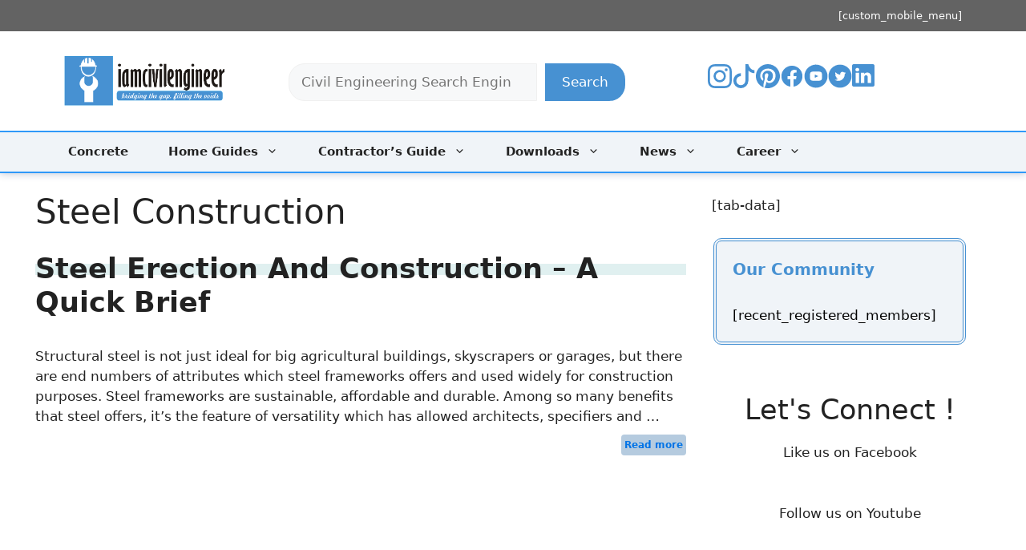

--- FILE ---
content_type: text/html; charset=UTF-8
request_url: https://www.iamcivilengineer.com/tag/steel-construction/
body_size: 35611
content:
<!DOCTYPE html><html lang="en-US"><head><meta charset="UTF-8"><title>Steel Construction &#8211; Iamcivilengineer</title><meta name='robots' content='max-image-preview:large' /><meta name="viewport" content="width=device-width, initial-scale=1"><link rel='dns-prefetch' href='//www.googletagmanager.com' /> <script id="ezoic-wp-plugin-cmp" src="https://cmp.gatekeeperconsent.com/min.js" data-cfasync="false" data-no-optimize="1" data-no-defer="1"></script> <script id="ezoic-wp-plugin-gatekeeper" src="https://the.gatekeeperconsent.com/cmp.min.js" data-cfasync="false" data-no-optimize="1" data-no-defer="1"></script> <style id='wp-img-auto-sizes-contain-inline-css'>img:is([sizes=auto i],[sizes^="auto," i]){contain-intrinsic-size:3000px 1500px}
/*# sourceURL=wp-img-auto-sizes-contain-inline-css */</style><link data-optimized="1" rel='stylesheet' id='wp-block-library-css' href='https://www.iamcivilengineer.com/wp-content/litespeed/css/99ec95611e991ba7e03dc3bb39ea4b32.css?ver=a4b32' media='all' /><style id='wp-block-categories-inline-css'>.wp-block-categories{box-sizing:border-box}.wp-block-categories.alignleft{margin-right:2em}.wp-block-categories.alignright{margin-left:2em}.wp-block-categories.wp-block-categories-dropdown.aligncenter{text-align:center}.wp-block-categories .wp-block-categories__label{display:block;width:100%}
/*# sourceURL=https://www.iamcivilengineer.com/wp-includes/blocks/categories/style.min.css */</style><style id='wp-block-heading-inline-css'>h1:where(.wp-block-heading).has-background,h2:where(.wp-block-heading).has-background,h3:where(.wp-block-heading).has-background,h4:where(.wp-block-heading).has-background,h5:where(.wp-block-heading).has-background,h6:where(.wp-block-heading).has-background{padding:1.25em 2.375em}h1.has-text-align-left[style*=writing-mode]:where([style*=vertical-lr]),h1.has-text-align-right[style*=writing-mode]:where([style*=vertical-rl]),h2.has-text-align-left[style*=writing-mode]:where([style*=vertical-lr]),h2.has-text-align-right[style*=writing-mode]:where([style*=vertical-rl]),h3.has-text-align-left[style*=writing-mode]:where([style*=vertical-lr]),h3.has-text-align-right[style*=writing-mode]:where([style*=vertical-rl]),h4.has-text-align-left[style*=writing-mode]:where([style*=vertical-lr]),h4.has-text-align-right[style*=writing-mode]:where([style*=vertical-rl]),h5.has-text-align-left[style*=writing-mode]:where([style*=vertical-lr]),h5.has-text-align-right[style*=writing-mode]:where([style*=vertical-rl]),h6.has-text-align-left[style*=writing-mode]:where([style*=vertical-lr]),h6.has-text-align-right[style*=writing-mode]:where([style*=vertical-rl]){rotate:180deg}
/*# sourceURL=https://www.iamcivilengineer.com/wp-includes/blocks/heading/style.min.css */</style><style id='wp-block-list-inline-css'>ol,ul{box-sizing:border-box}:root :where(.wp-block-list.has-background){padding:1.25em 2.375em}
/*# sourceURL=https://www.iamcivilengineer.com/wp-includes/blocks/list/style.min.css */</style><style id='wp-block-search-inline-css'>.wp-block-search__button{margin-left:10px;word-break:normal}.wp-block-search__button.has-icon{line-height:0}.wp-block-search__button svg{height:1.25em;min-height:24px;min-width:24px;width:1.25em;fill:currentColor;vertical-align:text-bottom}:where(.wp-block-search__button){border:1px solid #ccc;padding:6px 10px}.wp-block-search__inside-wrapper{display:flex;flex:auto;flex-wrap:nowrap;max-width:100%}.wp-block-search__label{width:100%}.wp-block-search.wp-block-search__button-only .wp-block-search__button{box-sizing:border-box;display:flex;flex-shrink:0;justify-content:center;margin-left:0;max-width:100%}.wp-block-search.wp-block-search__button-only .wp-block-search__inside-wrapper{min-width:0!important;transition-property:width}.wp-block-search.wp-block-search__button-only .wp-block-search__input{flex-basis:100%;transition-duration:.3s}.wp-block-search.wp-block-search__button-only.wp-block-search__searchfield-hidden,.wp-block-search.wp-block-search__button-only.wp-block-search__searchfield-hidden .wp-block-search__inside-wrapper{overflow:hidden}.wp-block-search.wp-block-search__button-only.wp-block-search__searchfield-hidden .wp-block-search__input{border-left-width:0!important;border-right-width:0!important;flex-basis:0;flex-grow:0;margin:0;min-width:0!important;padding-left:0!important;padding-right:0!important;width:0!important}:where(.wp-block-search__input){appearance:none;border:1px solid #949494;flex-grow:1;font-family:inherit;font-size:inherit;font-style:inherit;font-weight:inherit;letter-spacing:inherit;line-height:inherit;margin-left:0;margin-right:0;min-width:3rem;padding:8px;text-decoration:unset!important;text-transform:inherit}:where(.wp-block-search__button-inside .wp-block-search__inside-wrapper){background-color:#fff;border:1px solid #949494;box-sizing:border-box;padding:4px}:where(.wp-block-search__button-inside .wp-block-search__inside-wrapper) .wp-block-search__input{border:none;border-radius:0;padding:0 4px}:where(.wp-block-search__button-inside .wp-block-search__inside-wrapper) .wp-block-search__input:focus{outline:none}:where(.wp-block-search__button-inside .wp-block-search__inside-wrapper) :where(.wp-block-search__button){padding:4px 8px}.wp-block-search.aligncenter .wp-block-search__inside-wrapper{margin:auto}.wp-block[data-align=right] .wp-block-search.wp-block-search__button-only .wp-block-search__inside-wrapper{float:right}
/*# sourceURL=https://www.iamcivilengineer.com/wp-includes/blocks/search/style.min.css */</style><style id='wp-block-columns-inline-css'>.wp-block-columns{box-sizing:border-box;display:flex;flex-wrap:wrap!important}@media (min-width:782px){.wp-block-columns{flex-wrap:nowrap!important}}.wp-block-columns{align-items:normal!important}.wp-block-columns.are-vertically-aligned-top{align-items:flex-start}.wp-block-columns.are-vertically-aligned-center{align-items:center}.wp-block-columns.are-vertically-aligned-bottom{align-items:flex-end}@media (max-width:781px){.wp-block-columns:not(.is-not-stacked-on-mobile)>.wp-block-column{flex-basis:100%!important}}@media (min-width:782px){.wp-block-columns:not(.is-not-stacked-on-mobile)>.wp-block-column{flex-basis:0;flex-grow:1}.wp-block-columns:not(.is-not-stacked-on-mobile)>.wp-block-column[style*=flex-basis]{flex-grow:0}}.wp-block-columns.is-not-stacked-on-mobile{flex-wrap:nowrap!important}.wp-block-columns.is-not-stacked-on-mobile>.wp-block-column{flex-basis:0;flex-grow:1}.wp-block-columns.is-not-stacked-on-mobile>.wp-block-column[style*=flex-basis]{flex-grow:0}:where(.wp-block-columns){margin-bottom:1.75em}:where(.wp-block-columns.has-background){padding:1.25em 2.375em}.wp-block-column{flex-grow:1;min-width:0;overflow-wrap:break-word;word-break:break-word}.wp-block-column.is-vertically-aligned-top{align-self:flex-start}.wp-block-column.is-vertically-aligned-center{align-self:center}.wp-block-column.is-vertically-aligned-bottom{align-self:flex-end}.wp-block-column.is-vertically-aligned-stretch{align-self:stretch}.wp-block-column.is-vertically-aligned-bottom,.wp-block-column.is-vertically-aligned-center,.wp-block-column.is-vertically-aligned-top{width:100%}
/*# sourceURL=https://www.iamcivilengineer.com/wp-includes/blocks/columns/style.min.css */</style><style id='wp-block-group-inline-css'>.wp-block-group{box-sizing:border-box}:where(.wp-block-group.wp-block-group-is-layout-constrained){position:relative}
/*# sourceURL=https://www.iamcivilengineer.com/wp-includes/blocks/group/style.min.css */</style><style id='wp-block-paragraph-inline-css'>.is-small-text{font-size:.875em}.is-regular-text{font-size:1em}.is-large-text{font-size:2.25em}.is-larger-text{font-size:3em}.has-drop-cap:not(:focus):first-letter{float:left;font-size:8.4em;font-style:normal;font-weight:100;line-height:.68;margin:.05em .1em 0 0;text-transform:uppercase}body.rtl .has-drop-cap:not(:focus):first-letter{float:none;margin-left:.1em}p.has-drop-cap.has-background{overflow:hidden}:root :where(p.has-background){padding:1.25em 2.375em}:where(p.has-text-color:not(.has-link-color)) a{color:inherit}p.has-text-align-left[style*="writing-mode:vertical-lr"],p.has-text-align-right[style*="writing-mode:vertical-rl"]{rotate:180deg}
/*# sourceURL=https://www.iamcivilengineer.com/wp-includes/blocks/paragraph/style.min.css */</style><style id='global-styles-inline-css'>:root{--wp--preset--aspect-ratio--square: 1;--wp--preset--aspect-ratio--4-3: 4/3;--wp--preset--aspect-ratio--3-4: 3/4;--wp--preset--aspect-ratio--3-2: 3/2;--wp--preset--aspect-ratio--2-3: 2/3;--wp--preset--aspect-ratio--16-9: 16/9;--wp--preset--aspect-ratio--9-16: 9/16;--wp--preset--color--black: #000000;--wp--preset--color--cyan-bluish-gray: #abb8c3;--wp--preset--color--white: #ffffff;--wp--preset--color--pale-pink: #f78da7;--wp--preset--color--vivid-red: #cf2e2e;--wp--preset--color--luminous-vivid-orange: #ff6900;--wp--preset--color--luminous-vivid-amber: #fcb900;--wp--preset--color--light-green-cyan: #7bdcb5;--wp--preset--color--vivid-green-cyan: #00d084;--wp--preset--color--pale-cyan-blue: #8ed1fc;--wp--preset--color--vivid-cyan-blue: #0693e3;--wp--preset--color--vivid-purple: #9b51e0;--wp--preset--color--contrast: var(--contrast);--wp--preset--color--contrast-2: var(--contrast-2);--wp--preset--color--contrast-3: var(--contrast-3);--wp--preset--color--base: var(--base);--wp--preset--color--base-2: var(--base-2);--wp--preset--color--base-3: var(--base-3);--wp--preset--color--accent: var(--accent);--wp--preset--gradient--vivid-cyan-blue-to-vivid-purple: linear-gradient(135deg,rgb(6,147,227) 0%,rgb(155,81,224) 100%);--wp--preset--gradient--light-green-cyan-to-vivid-green-cyan: linear-gradient(135deg,rgb(122,220,180) 0%,rgb(0,208,130) 100%);--wp--preset--gradient--luminous-vivid-amber-to-luminous-vivid-orange: linear-gradient(135deg,rgb(252,185,0) 0%,rgb(255,105,0) 100%);--wp--preset--gradient--luminous-vivid-orange-to-vivid-red: linear-gradient(135deg,rgb(255,105,0) 0%,rgb(207,46,46) 100%);--wp--preset--gradient--very-light-gray-to-cyan-bluish-gray: linear-gradient(135deg,rgb(238,238,238) 0%,rgb(169,184,195) 100%);--wp--preset--gradient--cool-to-warm-spectrum: linear-gradient(135deg,rgb(74,234,220) 0%,rgb(151,120,209) 20%,rgb(207,42,186) 40%,rgb(238,44,130) 60%,rgb(251,105,98) 80%,rgb(254,248,76) 100%);--wp--preset--gradient--blush-light-purple: linear-gradient(135deg,rgb(255,206,236) 0%,rgb(152,150,240) 100%);--wp--preset--gradient--blush-bordeaux: linear-gradient(135deg,rgb(254,205,165) 0%,rgb(254,45,45) 50%,rgb(107,0,62) 100%);--wp--preset--gradient--luminous-dusk: linear-gradient(135deg,rgb(255,203,112) 0%,rgb(199,81,192) 50%,rgb(65,88,208) 100%);--wp--preset--gradient--pale-ocean: linear-gradient(135deg,rgb(255,245,203) 0%,rgb(182,227,212) 50%,rgb(51,167,181) 100%);--wp--preset--gradient--electric-grass: linear-gradient(135deg,rgb(202,248,128) 0%,rgb(113,206,126) 100%);--wp--preset--gradient--midnight: linear-gradient(135deg,rgb(2,3,129) 0%,rgb(40,116,252) 100%);--wp--preset--font-size--small: 13px;--wp--preset--font-size--medium: 20px;--wp--preset--font-size--large: 36px;--wp--preset--font-size--x-large: 42px;--wp--preset--spacing--20: 0.44rem;--wp--preset--spacing--30: 0.67rem;--wp--preset--spacing--40: 1rem;--wp--preset--spacing--50: 1.5rem;--wp--preset--spacing--60: 2.25rem;--wp--preset--spacing--70: 3.38rem;--wp--preset--spacing--80: 5.06rem;--wp--preset--shadow--natural: 6px 6px 9px rgba(0, 0, 0, 0.2);--wp--preset--shadow--deep: 12px 12px 50px rgba(0, 0, 0, 0.4);--wp--preset--shadow--sharp: 6px 6px 0px rgba(0, 0, 0, 0.2);--wp--preset--shadow--outlined: 6px 6px 0px -3px rgb(255, 255, 255), 6px 6px rgb(0, 0, 0);--wp--preset--shadow--crisp: 6px 6px 0px rgb(0, 0, 0);}:where(.is-layout-flex){gap: 0.5em;}:where(.is-layout-grid){gap: 0.5em;}body .is-layout-flex{display: flex;}.is-layout-flex{flex-wrap: wrap;align-items: center;}.is-layout-flex > :is(*, div){margin: 0;}body .is-layout-grid{display: grid;}.is-layout-grid > :is(*, div){margin: 0;}:where(.wp-block-columns.is-layout-flex){gap: 2em;}:where(.wp-block-columns.is-layout-grid){gap: 2em;}:where(.wp-block-post-template.is-layout-flex){gap: 1.25em;}:where(.wp-block-post-template.is-layout-grid){gap: 1.25em;}.has-black-color{color: var(--wp--preset--color--black) !important;}.has-cyan-bluish-gray-color{color: var(--wp--preset--color--cyan-bluish-gray) !important;}.has-white-color{color: var(--wp--preset--color--white) !important;}.has-pale-pink-color{color: var(--wp--preset--color--pale-pink) !important;}.has-vivid-red-color{color: var(--wp--preset--color--vivid-red) !important;}.has-luminous-vivid-orange-color{color: var(--wp--preset--color--luminous-vivid-orange) !important;}.has-luminous-vivid-amber-color{color: var(--wp--preset--color--luminous-vivid-amber) !important;}.has-light-green-cyan-color{color: var(--wp--preset--color--light-green-cyan) !important;}.has-vivid-green-cyan-color{color: var(--wp--preset--color--vivid-green-cyan) !important;}.has-pale-cyan-blue-color{color: var(--wp--preset--color--pale-cyan-blue) !important;}.has-vivid-cyan-blue-color{color: var(--wp--preset--color--vivid-cyan-blue) !important;}.has-vivid-purple-color{color: var(--wp--preset--color--vivid-purple) !important;}.has-black-background-color{background-color: var(--wp--preset--color--black) !important;}.has-cyan-bluish-gray-background-color{background-color: var(--wp--preset--color--cyan-bluish-gray) !important;}.has-white-background-color{background-color: var(--wp--preset--color--white) !important;}.has-pale-pink-background-color{background-color: var(--wp--preset--color--pale-pink) !important;}.has-vivid-red-background-color{background-color: var(--wp--preset--color--vivid-red) !important;}.has-luminous-vivid-orange-background-color{background-color: var(--wp--preset--color--luminous-vivid-orange) !important;}.has-luminous-vivid-amber-background-color{background-color: var(--wp--preset--color--luminous-vivid-amber) !important;}.has-light-green-cyan-background-color{background-color: var(--wp--preset--color--light-green-cyan) !important;}.has-vivid-green-cyan-background-color{background-color: var(--wp--preset--color--vivid-green-cyan) !important;}.has-pale-cyan-blue-background-color{background-color: var(--wp--preset--color--pale-cyan-blue) !important;}.has-vivid-cyan-blue-background-color{background-color: var(--wp--preset--color--vivid-cyan-blue) !important;}.has-vivid-purple-background-color{background-color: var(--wp--preset--color--vivid-purple) !important;}.has-black-border-color{border-color: var(--wp--preset--color--black) !important;}.has-cyan-bluish-gray-border-color{border-color: var(--wp--preset--color--cyan-bluish-gray) !important;}.has-white-border-color{border-color: var(--wp--preset--color--white) !important;}.has-pale-pink-border-color{border-color: var(--wp--preset--color--pale-pink) !important;}.has-vivid-red-border-color{border-color: var(--wp--preset--color--vivid-red) !important;}.has-luminous-vivid-orange-border-color{border-color: var(--wp--preset--color--luminous-vivid-orange) !important;}.has-luminous-vivid-amber-border-color{border-color: var(--wp--preset--color--luminous-vivid-amber) !important;}.has-light-green-cyan-border-color{border-color: var(--wp--preset--color--light-green-cyan) !important;}.has-vivid-green-cyan-border-color{border-color: var(--wp--preset--color--vivid-green-cyan) !important;}.has-pale-cyan-blue-border-color{border-color: var(--wp--preset--color--pale-cyan-blue) !important;}.has-vivid-cyan-blue-border-color{border-color: var(--wp--preset--color--vivid-cyan-blue) !important;}.has-vivid-purple-border-color{border-color: var(--wp--preset--color--vivid-purple) !important;}.has-vivid-cyan-blue-to-vivid-purple-gradient-background{background: var(--wp--preset--gradient--vivid-cyan-blue-to-vivid-purple) !important;}.has-light-green-cyan-to-vivid-green-cyan-gradient-background{background: var(--wp--preset--gradient--light-green-cyan-to-vivid-green-cyan) !important;}.has-luminous-vivid-amber-to-luminous-vivid-orange-gradient-background{background: var(--wp--preset--gradient--luminous-vivid-amber-to-luminous-vivid-orange) !important;}.has-luminous-vivid-orange-to-vivid-red-gradient-background{background: var(--wp--preset--gradient--luminous-vivid-orange-to-vivid-red) !important;}.has-very-light-gray-to-cyan-bluish-gray-gradient-background{background: var(--wp--preset--gradient--very-light-gray-to-cyan-bluish-gray) !important;}.has-cool-to-warm-spectrum-gradient-background{background: var(--wp--preset--gradient--cool-to-warm-spectrum) !important;}.has-blush-light-purple-gradient-background{background: var(--wp--preset--gradient--blush-light-purple) !important;}.has-blush-bordeaux-gradient-background{background: var(--wp--preset--gradient--blush-bordeaux) !important;}.has-luminous-dusk-gradient-background{background: var(--wp--preset--gradient--luminous-dusk) !important;}.has-pale-ocean-gradient-background{background: var(--wp--preset--gradient--pale-ocean) !important;}.has-electric-grass-gradient-background{background: var(--wp--preset--gradient--electric-grass) !important;}.has-midnight-gradient-background{background: var(--wp--preset--gradient--midnight) !important;}.has-small-font-size{font-size: var(--wp--preset--font-size--small) !important;}.has-medium-font-size{font-size: var(--wp--preset--font-size--medium) !important;}.has-large-font-size{font-size: var(--wp--preset--font-size--large) !important;}.has-x-large-font-size{font-size: var(--wp--preset--font-size--x-large) !important;}
:where(.wp-block-columns.is-layout-flex){gap: 2em;}:where(.wp-block-columns.is-layout-grid){gap: 2em;}
/*# sourceURL=global-styles-inline-css */</style><style id='core-block-supports-inline-css'>.wp-container-core-columns-is-layout-9d6595d7{flex-wrap:nowrap;}.wp-container-core-group-is-layout-8cf370e7{flex-direction:column;align-items:flex-start;}.wp-container-core-group-is-layout-4b2eccd6{flex-direction:column;align-items:center;}
/*# sourceURL=core-block-supports-inline-css */</style><style id='classic-theme-styles-inline-css'>/*! This file is auto-generated */
.wp-block-button__link{color:#fff;background-color:#32373c;border-radius:9999px;box-shadow:none;text-decoration:none;padding:calc(.667em + 2px) calc(1.333em + 2px);font-size:1.125em}.wp-block-file__button{background:#32373c;color:#fff;text-decoration:none}
/*# sourceURL=/wp-includes/css/classic-themes.min.css */</style><link data-optimized="1" rel='stylesheet' id='generate-widget-areas-css' href='https://www.iamcivilengineer.com/wp-content/litespeed/css/47f0bfb699899928dc463b537a4cc2bf.css?ver=cc2bf' media='all' /><link data-optimized="1" rel='stylesheet' id='generate-style-css' href='https://www.iamcivilengineer.com/wp-content/litespeed/css/faa2e9f469cc3af449e48dac74cffd7d.css?ver=ffd7d' media='all' /><style id='generate-style-inline-css'>body{background-color:#ffffff;color:var(--contrast);}a{color:var(--accent);}a{text-decoration:underline;}.entry-title a, .site-branding a, a.button, .wp-block-button__link, .main-navigation a{text-decoration:none;}a:hover, a:focus, a:active{color:var(--contrast);}.wp-block-group__inner-container{max-width:1200px;margin-left:auto;margin-right:auto;}.site-header .header-image{width:200px;}.generate-back-to-top{font-size:20px;border-radius:3px;position:fixed;bottom:30px;right:30px;line-height:40px;width:40px;text-align:center;z-index:10;transition:opacity 300ms ease-in-out;opacity:0.1;transform:translateY(1000px);}.generate-back-to-top__show{opacity:1;transform:translateY(0);}:root{--contrast:#222222;--contrast-2:#575760;--contrast-3:#b2b2be;--base:#f0f0f0;--base-2:#f7f8f9;--base-3:#ffffff;--accent:#1e73be;}:root .has-contrast-color{color:var(--contrast);}:root .has-contrast-background-color{background-color:var(--contrast);}:root .has-contrast-2-color{color:var(--contrast-2);}:root .has-contrast-2-background-color{background-color:var(--contrast-2);}:root .has-contrast-3-color{color:var(--contrast-3);}:root .has-contrast-3-background-color{background-color:var(--contrast-3);}:root .has-base-color{color:var(--base);}:root .has-base-background-color{background-color:var(--base);}:root .has-base-2-color{color:var(--base-2);}:root .has-base-2-background-color{background-color:var(--base-2);}:root .has-base-3-color{color:var(--base-3);}:root .has-base-3-background-color{background-color:var(--base-3);}:root .has-accent-color{color:var(--accent);}:root .has-accent-background-color{background-color:var(--accent);}.top-bar{background-color:#636363;color:#ffffff;}.top-bar a{color:#ffffff;}.top-bar a:hover{color:#303030;}.site-header{background-color:var(--base-3);}.main-title a,.main-title a:hover{color:var(--contrast);}.site-description{color:var(--contrast-2);}.main-navigation,.main-navigation ul ul{background-color:rgba(233,239,245,0.69);}.main-navigation .main-nav ul li a, .main-navigation .menu-toggle, .main-navigation .menu-bar-items{color:var(--contrast);}.main-navigation .main-nav ul li:not([class*="current-menu-"]):hover > a, .main-navigation .main-nav ul li:not([class*="current-menu-"]):focus > a, .main-navigation .main-nav ul li.sfHover:not([class*="current-menu-"]) > a, .main-navigation .menu-bar-item:hover > a, .main-navigation .menu-bar-item.sfHover > a{color:var(--accent);background-color:rgba(99,114,199,0);}button.menu-toggle:hover,button.menu-toggle:focus{color:var(--contrast);}.main-navigation .main-nav ul li[class*="current-menu-"] > a{color:var(--accent);}.navigation-search input[type="search"],.navigation-search input[type="search"]:active, .navigation-search input[type="search"]:focus, .main-navigation .main-nav ul li.search-item.active > a, .main-navigation .menu-bar-items .search-item.active > a{color:var(--accent);background-color:rgba(99,114,199,0);}.main-navigation ul ul{background-color:#EAF0F6;}.main-navigation .main-nav ul ul li:not([class*="current-menu-"]):hover > a,.main-navigation .main-nav ul ul li:not([class*="current-menu-"]):focus > a, .main-navigation .main-nav ul ul li.sfHover:not([class*="current-menu-"]) > a{color:var(--contrast);background-color:rgba(31,116,191,0);}.separate-containers .inside-article, .separate-containers .comments-area, .separate-containers .page-header, .one-container .container, .separate-containers .paging-navigation, .inside-page-header{background-color:var(--base-3);}.entry-title a{color:var(--contrast);}.entry-title a:hover{color:var(--contrast-2);}.entry-meta{color:var(--contrast-2);}.sidebar .widget{background-color:var(--base-3);}.footer-widgets{background-color:var(--base-3);}.site-info{background-color:var(--base-3);}input[type="text"],input[type="email"],input[type="url"],input[type="password"],input[type="search"],input[type="tel"],input[type="number"],textarea,select{color:var(--contrast);background-color:var(--base-2);border-color:var(--base);}input[type="text"]:focus,input[type="email"]:focus,input[type="url"]:focus,input[type="password"]:focus,input[type="search"]:focus,input[type="tel"]:focus,input[type="number"]:focus,textarea:focus,select:focus{color:var(--contrast);background-color:var(--base-2);border-color:var(--contrast-3);}button,html input[type="button"],input[type="reset"],input[type="submit"],a.button,a.wp-block-button__link:not(.has-background){color:#ffffff;background-color:#55555e;}button:hover,html input[type="button"]:hover,input[type="reset"]:hover,input[type="submit"]:hover,a.button:hover,button:focus,html input[type="button"]:focus,input[type="reset"]:focus,input[type="submit"]:focus,a.button:focus,a.wp-block-button__link:not(.has-background):active,a.wp-block-button__link:not(.has-background):focus,a.wp-block-button__link:not(.has-background):hover{color:#ffffff;background-color:#3f4047;}a.generate-back-to-top{background-color:rgba( 0,0,0,0.4 );color:#ffffff;}a.generate-back-to-top:hover,a.generate-back-to-top:focus{background-color:rgba( 0,0,0,0.6 );color:#ffffff;}:root{--gp-search-modal-bg-color:var(--base-3);--gp-search-modal-text-color:var(--contrast);--gp-search-modal-overlay-bg-color:rgba(0,0,0,0.2);}@media (max-width:768px){.main-navigation .menu-bar-item:hover > a, .main-navigation .menu-bar-item.sfHover > a{background:none;color:var(--contrast);}}.nav-below-header .main-navigation .inside-navigation.grid-container, .nav-above-header .main-navigation .inside-navigation.grid-container{padding:0px 20px 0px 20px;}.site-main .wp-block-group__inner-container{padding:40px;}.separate-containers .paging-navigation{padding-top:20px;padding-bottom:20px;}.entry-content .alignwide, body:not(.no-sidebar) .entry-content .alignfull{margin-left:-40px;width:calc(100% + 80px);max-width:calc(100% + 80px);}.rtl .menu-item-has-children .dropdown-menu-toggle{padding-left:20px;}.rtl .main-navigation .main-nav ul li.menu-item-has-children > a{padding-right:20px;}@media (max-width:768px){.separate-containers .inside-article, .separate-containers .comments-area, .separate-containers .page-header, .separate-containers .paging-navigation, .one-container .site-content, .inside-page-header{padding:30px;}.site-main .wp-block-group__inner-container{padding:30px;}.inside-top-bar{padding-right:30px;padding-left:30px;}.inside-header{padding-right:30px;padding-left:30px;}.widget-area .widget{padding-top:30px;padding-right:30px;padding-bottom:30px;padding-left:30px;}.footer-widgets-container{padding-top:30px;padding-right:30px;padding-bottom:30px;padding-left:30px;}.inside-site-info{padding-right:30px;padding-left:30px;}.entry-content .alignwide, body:not(.no-sidebar) .entry-content .alignfull{margin-left:-30px;width:calc(100% + 60px);max-width:calc(100% + 60px);}.one-container .site-main .paging-navigation{margin-bottom:20px;}}/* End cached CSS */.is-right-sidebar{width:30%;}.is-left-sidebar{width:30%;}.site-content .content-area{width:70%;}@media (max-width:768px){.main-navigation .menu-toggle,.sidebar-nav-mobile:not(#sticky-placeholder){display:block;}.main-navigation ul,.gen-sidebar-nav,.main-navigation:not(.slideout-navigation):not(.toggled) .main-nav > ul,.has-inline-mobile-toggle #site-navigation .inside-navigation > *:not(.navigation-search):not(.main-nav){display:none;}.nav-align-right .inside-navigation,.nav-align-center .inside-navigation{justify-content:space-between;}}
/*# sourceURL=generate-style-inline-css */</style>
 <script src="//www.googletagmanager.com/gtag/js?id=G-P2N3ECVKPN" id="google_gtagjs-js" async></script> <script id="google_gtagjs-js-after">window.dataLayer = window.dataLayer || [];function gtag(){dataLayer.push(arguments);}
gtag("set","linker",{"domains":["www.iamcivilengineer.com"]});
gtag("js", new Date());
gtag("set", "developer_id.dZTNiMT", true);
gtag("config", "G-P2N3ECVKPN");
 window._googlesitekit = window._googlesitekit || {}; window._googlesitekit.throttledEvents = []; window._googlesitekit.gtagEvent = (name, data) => { var key = JSON.stringify( { name, data } ); if ( !! window._googlesitekit.throttledEvents[ key ] ) { return; } window._googlesitekit.throttledEvents[ key ] = true; setTimeout( () => { delete window._googlesitekit.throttledEvents[ key ]; }, 5 ); gtag( "event", name, { ...data, event_source: "site-kit" } ); }; 
//# sourceURL=google_gtagjs-js-after</script> <link rel="https://api.w.org/" href="https://www.iamcivilengineer.com/wp-json/" /><link rel="alternate" title="JSON" type="application/json" href="https://www.iamcivilengineer.com/wp-json/wp/v2/tags/1086" /><script id="ezoic-wp-plugin-js" async src="//www.ezojs.com/ezoic/sa.min.js" data-no-optimize="1" data-no-defer="1"></script> <script data-ezoic="1" data-no-optimize="1" data-no-defer="1">window.ezstandalone = window.ezstandalone || {};ezstandalone.cmd = ezstandalone.cmd || [];</script> <meta name="generator" content="Site Kit by Google 1.168.0" /><meta name="google-adsense-platform-account" content="ca-host-pub-2644536267352236"><meta name="google-adsense-platform-domain" content="sitekit.withgoogle.com">
<style>.recentcomments a{display:inline !important;padding:0 !important;margin:0 !important;}</style><link rel="icon" href="https://www.iamcivilengineer.com/wp-content/uploads/2022/09/cropped-cropped-newlogo-1-32x32.png" sizes="32x32" /><link rel="icon" href="https://www.iamcivilengineer.com/wp-content/uploads/2022/09/cropped-cropped-newlogo-1-192x192.png" sizes="192x192" /><link rel="apple-touch-icon" href="https://www.iamcivilengineer.com/wp-content/uploads/2022/09/cropped-cropped-newlogo-1-180x180.png" /><meta name="msapplication-TileImage" content="https://www.iamcivilengineer.com/wp-content/uploads/2022/09/cropped-cropped-newlogo-1-270x270.png" /><style id="wp-custom-css">.sidebar .widget {

  transform: translateY(0);
  transition: transform 0.25s ease;
}

.sidebar .widget:hover {
  transform: translateY(-5px); /* Adjust the value to control how much it moves up */
}
.footer-widgets {
    color: #0c0101;
    background-color: #fcfcfc;
}
.entry-content img{
	box-shadow: rgb(23 43 99 / 30%) 0 7px 28px;
    border-radius: 5px;
}


.bfb-content-box{
box-shadow: rgb(23 43 99 / 30%) 0 7px 10x;
border-radius: 3px;
-moz-border-radius: 3px;
-webkit-border-radius: 3px;
background-color: #f9dbdb;
border-left: 8px solid #D95762;
margin: 0 0 25px;
overflow: hidden;
padding: 20px;
color: #919191;
font-size: 18px;
}




.wplogout-social-wrapper {
    margin: 30px 0;
    font-size: 0;
}

.wplogout-social-wrapper span {
    font-weight: bold;
    padding-right: 10px;
    font-size: 16px;
}

.wplogout-social-sharing {
    font-size: 17px;
    padding: 7px 20px;
}

@media only screen and (max-width: 600px) {
    .wplogout-social-sharing {
        font-size: 17px;
        padding: 7px 12px;
        display: inline-block;
    }
}

.wplogout-social-sharing svg {
    position: relative;
    top: 0.15em;
    display: inline-block;
    fill: #fff;  
}

.wplogout-social-sharing:first-of-type {
    border-radius: 100px 0 0 100px;
}

.wplogout-social-sharing:last-of-type {
    border-radius: 0 100px 100px 0;
}
	
.wplogout-social-facebook {
    background-color: rgba(59, 89, 152, 1);
}

.wplogout-social-twitter {
    background-color: rgba(29, 161, 242, 1);
}

.wplogout-social-pinterest {    
    background-color: rgba(189, 8, 28, 1);
}

.wplogout-social-whatsapp {    
    background-color: rgba(37, 211, 102, 1);
}
.wplogout-social-linkedin {    
    background-color:  #0072b1;
}
.wplogout-social-reddit {    
    background-color: rgba(255, 87, 0, 1);
}

.entry-content a:hover:not(.top-featured-post a):not(.editors-pick a):not(.button):not(.wp-block-button__link):not(.shared-counts-wrap a) {
    color: #115cfa;
         background: no-repeat 0 0.9625rem/100% 0.3875rem linear-gradient(to right,#e0f0f0 0,#e0f0f0 100%);
	text-decoration:none;
	font-weight:bold;
    transition: transform .25s ease;
    text-decoration: none;
}
.entry-content a:not(.button):not(.wp-block-button__link):not(.wplogout-social-sharing):not(.gb-button) {
font-weight:bold;
	transition: 0.3s;
	
}

#author {
	    width: 60%;
}

.author-box {
padding: 3% 3% 10px;
    margin-top: 30px;
    font-size: .9em;
    background-color: #fff;
    display: -webkit-box;
    display: -ms-flexbox;
    display: flex;
    -webkit-box-align: center;
    -ms-flex-align: center;
    align-items: center;
    box-shadow: 0 9px 28px rgb(0 0 0 / 30%), 0 15px 12px rgb(0 0 0 / 22%);
}
.author-box .avatar {
    width: 450px;
    height: auto;
    border-radius: 100%;
    margin-right: 30px;
}



.featured-image{
	display:none;
}

/* Remove default bullet for ul and ol, except for those with .top-featured-post */
.entry-content ul:not(.top-featured-post li),
.entry-content ol:not(.top-featured-post li) {
  list-style-type: none;
}

/* Apply custom bullet style for li elements, except for those with .top-featured-post */
.entry-content li:not(.wp-block-latest-posts__list li)::before {
  content: ""; /* Add an empty content */
  display: inline-block; /* Make it an inline block to control size */
  width: 10px; /* Adjust the width as needed */
  height: 10px; /* Adjust the height as needed */
  background-color: #4791D2; /* Set the color to purple */
  margin-right: 10px; /* Add spacing between the bullet and text */
}


.entry-content h2,h3,h4 {
     border-left:10px solid #4791D2;
	padding-left:10px;
	margin-top:10px;
		font-weight:bold;

}

.wp-block-aioseo-table-of-contents{
border-left:4px solid purple;
	transition: 0.3s;
}

.wp-block-aioseo-table-of-contents {
box-shadow: rgb(23 43 99 / 30%) 0 7px 10x;
border-radius: 10px;
-moz-border-radius: 10px;
-webkit-border-radius: 10px;
background-color:rgba(116,27,194,0.025);
border-left: 8px solid #4791D2;
margin: 0 0 25px;
overflow: hidden;
padding: 20px;
color: #919191;
font-size: 18px;
}

.entry-title a :not(.related-post-link){
   font-weight:bold;
	transition: 0.3s;
}

.entry-title a:hover:not(.related-post-link) {
         background: no-repeat 0 1.825rem/100% 0.6875rem linear-gradient(to right,rgba(116,27,194,0.15) 0,rgba(116,27,194,0.15) 100%);
	text-decoration:none;
	font-weight:bold;
    transition: transform 2s ease;
    text-decoration: none;
}
.entry-title {
	font-weight:bold;
}

.footer-widgets {
    color: #0c0101;
    background-color: rgba(233,239,245,0.69);
    border-top: 0.25rem double #4791D2;
}

.main-navigation, .main-navigation ul ul {
	 border-bottom: 0.11rem solid #2F98F8;
	border-top: 0.11rem solid #2F98F8;
	    box-shadow: rgb(23 43 99 / 30%) 0 0.1px 10px;
	font-weight:700;

}
.menu-item {
  position: relative;
  display: inline-block;
	height:60px;
	margin-top:-10px;
	font-weight:700;
	padding:5px;
	text-decoration: none;
  border-bottom: 6px solid transparent; /* Start with a transparent border */
  transition: border-color 0.8s; /* Transition the border-color property */

}

.menu-item:hover {
  border-color: #2F98F8; /* Change the border color on hover */
}
.sub-menu .menu-item:hover {
  border-color: transparent;  
}

.sub-menu .menu-item {
 font-weight: bold;
    text-decoration: none;
    background-image: linear-gradient( transparent 0.5px, #4791D2 2px, #4791D2 4px, transparent 4px ), linear-gradient( transparent 2px, #C2DAF0 2px, #4791D2 4px, transparent 4px );
    background-size: 0% 6px, 0% 6px;
    background-position: 0 bottom, 0 bottom;
    transition: background-size 0.9s ease-in-out;
    background-repeat: no-repeat;
    padding-bottom: 4px;
}

.sub-menu .menu-item:hover {
 color: #115cfa;
    background-size: 100% 6px;
}

.mntl-social-nav{
display: flex;
    justify-content: center;
    align-items: center;
    order: 0;
    margin: 1.3rem 0;
	grid-column: 1/3;}

.social-nav__list {
    display: flex;
}
.social-nav__list li {
  transform: translateY(0);
  transition: transform 0.35s ease;
}


.social-nav__list li:hover {
  transform: translateY(-5px); /* Adjust the value to control how much it moves up */
}

.footer-widgets a:not(.social-nav__link){text-decoration: none;
    background-image: linear-gradient( transparent 0.5px, #4791D2 2px, #4791D2 4px, transparent 4px ), linear-gradient( transparent 2px, #C2DAF0 2px, #4791D2 4px, transparent 4px );
    background-size: 0% 6px, 100% 6px;
    background-position: 0 bottom, 0 bottom;
    transition: background-size 0.3s ease-in-out;
    background-repeat: no-repeat;
    padding-bottom: 4px;
    }

.footer-widgets a:hover{
color: #115cfa;
    background-size: 100% 6px;
}


/* For general styling, including mobile devices */
.archive-post-thumbnail {
    float: left;
    margin-right: 10px; /* Adjust the margin as needed */
    border-radius: 6px;
    box-shadow: rgba(23, 43, 99, .2) 0 7px 28px!important;
}

.post-category-overlay {
    position: absolute;
    display: inline-block;
	  width:70%;
}

.post-category-text {
    background-color: yellow;
    padding: 5px 10px;
    position: absolute;
    top: 5px; /* Adjust the top position as needed */
    left: 0px; /* Adjust the left position as needed */
    margin-left: 4px;
    border-radius: 2px;
    font-weight: bold;
    font-size: 13px;
    opacity: 0.8;
}

/* For mobile devices (less than 768px width, adjust as needed) */
@media only screen and (max-width: 767px) {
    .archive-post-thumbnail {
        float: none; /* Remove float on mobile devices */
        margin-right: 0; /* Remove margin on mobile devices */
    }

    .archive-post-thumbnail,
    .post-category-text {
        width: 100%; /* Make image and text full width on mobile devices */
    }
}


.top-featured-post .wp-block-latest-posts__featured-image{
	           -webkit-tap-highlight-color: transparent;
    font-family: "Libre Baskerville",Verdana,Arial,sans-serif;
    -webkit-font-smoothing: antialiased;
    cursor: pointer;
    font-size: 1rem;
    font-weight: 400;
    color: #333;
    box-sizing: border-box;
    margin: 0;
    padding: 0;
    height: 0;
    overflow: hidden;
    position: relative;
    width: 100%;
    background-color: #e8e8e8;
    padding-bottom: 60.0%;
}

.top-featured-post .wp-block-latest-posts__featured-image img{
	    -webkit-tap-highlight-color: transparent;
    font-family: "Libre Baskerville",Verdana,Arial,sans-serif;
    -webkit-font-smoothing: antialiased;
    cursor: pointer;
    font-size: 1rem;
    font-weight: 400;
    color: #333;
    aspect-ratio: auto 900 / 1000;
    box-sizing: border-box;
    border-width: 0;
    width: 100%;
    background-size: 200% 100%;
    transition: .15s filter linear;
    position: absolute;
    top: 0;
    left: 0;
    background-image: none;
    --blurry: url('[data-uri]');
}

.top-featured-post .wp-block-latest-posts__post-title{
	    -webkit-tap-highlight-color: transparent;
    font-family: "Libre Baskerville",Verdana,Arial,sans-serif;
    -webkit-font-smoothing: antialiased;
    cursor: pointer;
    font-size: 1.5rem;
    font-weight: 400;
    color: #333;
    box-sizing: border-box;
    order: 2;
    display: flex;
    position: relative;
	  top:-380px;
    flex: 1 0 auto;
    flex-direction: column;
    width: 100%;
    margin-left: 60px;
    border: .6875rem solid #b0dddd;
    border-color:#b27ddb;
    text-align: center;
    background: #fff;
    margin-top: -12.6875rem;
    border-top-width: .6875rem;
    padding: 1.625rem;
    max-width: 28rem;
}

@media (max-width: 767px) {
  .top-featured-post .wp-block-latest-posts__post-title {
    top: 0; /* Set top to 0 for mobile screens */
		    margin: 0 auto;

  }
}

.entry-content .wp-block-latest-posts__post-title {
    -webkit-tap-highlight-color: transparent;
    font-family: "Libre Baskerville",Verdana,Arial,sans-serif;
    -webkit-font-smoothing: antialiased;
    list-style: none;
    cursor: pointer;
    color: purple;
    font-weight: 400;
    font-size: 1.5rem;
    line-height: 1.75rem;
    box-sizing: border-box;
	text-decoration:none;
}

.entry-content{
	margin-left:1em;
	margin-right:1em;
}

.entry-content .editors-pick .wp-block-latest-posts__featured-image  {
	 -webkit-tap-highlight-color: transparent;
    font-family: "Libre Baskerville",Verdana,Arial,sans-serif;
    -webkit-font-smoothing: antialiased;
    cursor: pointer;
    font-size: 1rem;
    font-weight: 400;
    color: #333;
    box-sizing: border-box;
    margin: 0;
    padding: 0;
    height: 0;
    overflow: hidden;
    position: relative;
    width: 100%;
    background-color: #e8e8e8;
    padding-bottom: 60.0%;
}


.entry-content .editors-pick .wp-block-latest-posts__featured-image  img {
	 -webkit-tap-highlight-color: transparent;
    font-family: "Libre Baskerville",Verdana,Arial,sans-serif;
    -webkit-font-smoothing: antialiased;
    cursor: pointer;
    font-size: 1rem;
    font-weight: 400;
    color: #333;
    aspect-ratio: auto 900 / 1000;
    box-sizing: border-box;
    border-width: 0;
    width: 100%;
    background-size: 200% 100%;
    transition: .15s filter linear;
    position: absolute;
    top: 0;
    left: 0;
    background-image: none;
    --blurry: url('[data-uri]');
}

.entry-content .editors-pick li{
	 transform: translateY(0);
  transition: transform 0.35s ease;
}

.entry-content .editors-pick li:hover{
	transform: translateY(-5px);
}

.entry-content .editors-pick a{
 background: no-repeat 0 0.9625rem/100% 0.875rem linear-gradient(to right,#e0f0f0 0,#e0f0f0 100%);
	text-decoration:none;
	font-weight:bold;
    transition: transform .25s ease;
    text-decoration: none;
	}

.entry-content .editors-pick a:hover{
    text-decoration: underline;
    -webkit-text-decoration-color: #b27ddb;
    text-decoration-color: #b27ddb;
    -webkit-text-decoration-style: solid;
    text-decoration-style: solid;
    text-decoration-thickness: 0.125rem;
    text-underline-position: under;
    text-underline-offset: -0.125rem;
	
	}
.entry-title {
	 background: no-repeat 0 0.9625rem/100% 0.875rem linear-gradient(to right,#e0f0f0 0,#e0f0f0 100%);
	text-decoration:none;
	font-weight:bold;
    transition: transform .25s ease;
    text-decoration: none;
}


.mission-statement{
  position: relative;
    background:  rgba(242,225,252,0.3);
    text-align: center;
	padding:4px;
	border-radius: 20px;
  border-top: 5px solid purple;
	padding:8px;
}




.team-profile  {
         position: relative;
    border: 0.5825rem solid rgba(242,225,252,1);
    text-align: center;
	padding:4px;
}

.email-subscribe{
	width:100%;
	padding:10px;
	border: 0.5825rem double purple;
	background:rgba(242,225,252,1);
}

.email-icon{
	line-height:2px;
  position:relative;
	top:20px;
}

.top-columns {
	overflow:hidden;
	height:400px;
}

.advertise-featured{
position: relative;
   background:rgba(242,225,252,1);
    text-align: center;
	padding:4px;
	border:3px dashed purple;
}
.header-widget {
	width:75%;}
.top-search input{
	margin-top:20px;
	width:100%;
	border-top-left-radius: 20px;
	border-bottom-left-radius: 20px;
	background-color:.top-search input;
	
}
.top-search button{
		margin-top:20px;
	border-top-right-radius: 20px;
		border-bottom-right-radius: 20px;
	background:#4791D2;
}

.top-search button:focus{
	box-shadow: rgb(23 43 99 / 30%) 0 7px 28px;
}

.top-search input:active {
	box-shadow: rgb(23 43 99 / 30%) 0 7px 28px;
}



@media only screen and (max-width: 600px) {
   .header-widget {
	display:none;
 }
}

.protip{
		padding:10px;
	border: 0.2825rem solid rgba(242,225,252,1);
}

.keytakeaways {
	padding:10px;
	border: 0.2825rem solid rgba(242,225,252,1);
}


.entry-meta{
	display:none;
}




.custom-single-author {
    display: flex;
    align-items: center;
	  width:100%;
	margin-bottom:10px;
	border-top:3px solid rgba(233,239,245,0.69);
	border-bottom:3px solid rgba(233,239,245,0.69);
	padding:4px;
	font-size:14px;
}

.author-avatar img{
	 border-radius: 100px;
    overflow: hidden; 
	  width:50px;
	height:50px;
margin-right:10px;
}
@media (max-width: 768px) {
    .custom-single-author {
        display: flex;
        flex-direction: column;
        align-items: center;
        text-align: center;
    }

    .author-avatar {
        display: block;
    }

    .author-details {
        display: block;
    }

    .author-name {
        display: block;
    }

    .last-modified-date,
    .reading-time {
        display: block;
    }
}


.author-name{
	    text-transform: uppercase;
         background: no-repeat 0 0.7625rem/100% 0.9875rem linear-gradient(to right,rgba(242,225,252,1) 0,rgba(242,225,252,1) 100%);
	text-decoration:none;
	font-weight:bold;
   }

.main-navigation .main-nav ul li a, .main-navigation .menu-toggle, .main-navigation .menu-bar-items {
   font-weight:700;
}#custom-subscription-form {
    width: 100%;
    border: 4px solid rgba(116, 27, 194, 0.3); /* Light purple border color */
    border-radius: 10px; /* Curved border radius */
    padding: 15px; /* Add padding for a cleaner look */
    margin: 0 auto; /* Center the div horizontally */
}

#custom-subscription-form input[type="text"],
#custom-subscription-form input[type="email"] {
    width: 30%;
    border: 1px solid rgba(116, 27, 194, 0.3); /* Light purple border color for input fields */
    border-radius: 4px; /* Curved border radius for input fields */
}

#custom-subscription-form input[type="submit"] {
    width: 100%;
    padding: 10px;
    margin-bottom: 10px;
    border: 1px solid rgba(116, 27, 194, 0.3); /* Light purple border color for input fields */
    border-radius: 4px; /* Curved border radius for input fields */
    box-sizing: border-box;
}

#custom-subscription-form input[type="checkbox"] {
    margin-right: 5px;
}

#custom-subscription-form input[type="submit"] {
    color: #fff; /* White text color */
    border: none;
    cursor: pointer;
}

#custom-subscription-form a {
    color: #9370db; /* Light purple color for the link */
    text-decoration: underline;
}

/* Media query for mobile devices */
@media only screen and (max-width: 767px) {
    #custom-subscription-form input[type="text"],
    #custom-subscription-form input[type="email"] {
        width: 100%;
    }
}

.attachment-full {
    display: none !important;
}

}
/* CSS for the popular posts grid */
.popular-posts-grid {
    display: grid;
    grid-template-columns: repeat(auto-fill, minmax(200px, 1fr));
    grid-gap: 20px;
}

.popular-post-item {
    border: 1px solid #ddd;
    padding: 10px;
    text-align: center;
}

.popular-post-item img {
    max-width: 100%;
    height: auto;
}

.post-info {
    margin-top: 10px;
}

.post-views {
    font-size: 14px;
    color: #888;
}

/* CSS for the category posts carousel */
.category-posts-carousel {
    margin-top: 30px;
    position: relative;
}

.carousel-container {
    display: flex;
    overflow: hidden;
}

.carousel-slide {
    flex: 0 0 auto;
    margin: 0 10px;
    text-align: center;
    transition: transform 0.5s ease-in-out;
}

.carousel-slide img {
    max-width: 100%;
    height: auto;
}

.carousel-slide h3 {
    margin-top: 10px;
    font-size: 16px;
}

#category-posts-carousel {
    width: 100%;
    overflow: hidden;
    position: relative;
}

/* Custom styles for the carousel navigation arrows */
#category-posts-carousel .prev,
#category-posts-carousel .next {
    cursor: pointer;
    position: absolute;
    top: 50%;
    transform: translateY(-50%);
    font-size: 20px;
    color: #333;
    background: none;
    border: none;
    padding: 10px;
}

#category-posts-carousel .prev {
    left: 10px;
}

#category-posts-carousel .next {
    right: 10px;
}


/* CSS for the category posts carousel */
.category-posts-carousel {
    margin-top: 30px;
    position: relative;
}

.carousel-container {
    display: flex;
    overflow: hidden;
}

.carousel-slide {
    flex: 0 0 auto;
    margin: 0 10px;
    text-align: center;
    transition: transform 0.5s ease-in-out;
}

.carousel-slide img {
    max-width: 100%;
    height: auto;
}

.carousel-slide h3 {
    margin-top: 10px;
    font-size: 16px;
}

#category-posts-carousel {
    width: 100%;
    overflow: hidden;
    position: relative;
}

/* Custom styles for the carousel navigation arrows */
#category-posts-carousel .prev,
#category-posts-carousel .next {
    cursor: pointer;
    position: absolute;
    top: 50%;
    transform: translateY(-50%);
    font-size: 20px;
    color: #333;
    background: none;
    border: none;
    padding: 10px;
}

#category-posts-carousel .prev {
    left: 10px;
}

#category-posts-carousel .next {
    right: 10px;
}
.main-navigation .main-nav a{
	 transition: transform 0.8s ease; /* Add a transition for the 'transform' property */
}
.main-navigation .main-nav a:hover{
	 transform: translateX(5px); 
}
.sub-menu a{
	    transition: transform 0.8s ease; /* Add a transition for the 'transform' property */
}

.sub-menu a:hover {
    transform: translateX(5px); /* Shift the link 5 pixels to the right on hover */
}

.site-info{
	background:#B5CBDF;
}

.mads-block{
	font-size:0.1px;
}

.widget-title{
     color:#4791D2;
	font-weight: bold;
    text-transform: none;
	text-align:center;
}


#tabbed-widget{
	width:320px;

}

        .tabs-wrap {
            display: none;
            transition: display 0.5s ease-in-out;
        }

        .tabs-wrap.active {
            display: block;
        }

        .tabs {
            list-style: none;
            padding: 0;
            margin: 0;
        }

        .tabs li {
            display: inline-block;
        }

       /* Style for tabs */
.tabs {
    display: flex;
    list-style: none;
    padding: 0;
}

.tabs li {
    flex: 1;
    text-align: center;
        
	background:rgba(233,239,245,0.69);
    padding: 10px;
    cursor: pointer;
}

.tabs li.active {
    background-color: #B5CBDF;
    color: #fff;
}

/* Style for tab content */
.tabs-wrap {
    border: 1px solid #ccc;
}

/* Style for each post item */
.tabs-wrap ul {
    list-style: none;
    padding: 0;
}

.tabs-wrap li {
    border-bottom: 1px solid #e0e0e0;
    overflow: hidden;
    padding: 10px;
}

.post-thumbnail {
    float: left;
    margin-right: 10px;
}

.post-thumbnail img {
}

.post-info a{
    font-size: 13px;
}
.post-info {
    font-size: 11px;
	font-weight:bold;
	color:#777;
}

.post-info a:not(.social-nav__link){
		font-weight:bold;
text-decoration: none;
    background-image: linear-gradient( transparent 0.5px, #4791D2 2px, #4791D2 4px, transparent 4px ), linear-gradient( transparent 2px, #C2DAF0 2px, #4791D2 4px, transparent 4px );
    background-size: 0% 6px, 100% 6px;
    background-position: 0 bottom, 0 bottom;
    transition: background-size 0.3s ease-in-out;
    background-repeat: no-repeat;
    padding-bottom: 4px;
    }

.post-info a:hover{
color: #115cfa;
    background-size: 100% 6px;
}

.post-title {
    font-size: 13px;
    font-weight: bold;
}

/* Style for comments */
.tabs-wrap .tabs-wrap li {
    display: flex;
    align-items: center;
}

.tabs-wrap .tabs-wrap li img {
    border-radius: 50%;
    margin-right: 10px;
}

.tabs-wrap .tabs-wrap li span {
    font-size: 13px;
}
.avatar-70{
	    border-radius: 50%;
 float: left;
    margin-right: 10px;
}

.comment-link{text-decoration: none;
   font-size:13px;
    }



.footer-widgets .widget :last-child, .sidebar .widget :last-child {
    margin-bottom: 6;
}

.widget-top{
	font-weight:bold;
	font-size:13px;
	border-top:1px solid #2F98F8;
}

.separate-containers .comments-area, .separate-containers .inside-article, .separate-containers .page-header, .separate-containers .paging-navigation {
    padding-left:4px;
	  padding-right:4px;
	 padding-top:4px;
	padding-bottom:0px;
}

/* For mobile devices (less than 768px width, adjust as needed) */
@media only screen and (max-width: 767px) {
    .separate-containers .comments-area,
    .separate-containers .inside-article,
    .separate-containers .page-header,
    .separate-containers .paging-navigation {
        padding-left: 8px;
        padding-right: 8px;
				padding-bottom:0px;

    }
}

/* Style for the Read More link */
.read-more {
    background-color: #B5CBDF; /* Light blue background color */
    padding: 4px; /* Padding around the link */
    border-radius: 4px; /* Slightly curved border */
    display: inline-block; /* Make it a block element */
    float: right; /* Align to the right */
    margin-top: 10px; /* Adjust the top margin as needed */
    text-decoration: none; /* Remove default underline */
	 font-weight:bold;
	font-size:12px;
	
}



/* For mobile devices (less than 768px width, adjust as needed) */
@media only screen and (max-width: 767px) {
    .widget-area .widget {
    padding-top: 30px;
    padding-right: 8px;
    padding-bottom: 8px;
    padding-left: 8px;
	}
	#tabbed-widget {
    width: 100%;
    margin-left: 0px;
}
}



    /* CSS for the related posts on the home page */
.related-posts-homepage {
    margin-top: 30px;
}

.related-posts-list {
    display: flex;
    justify-content: space-between;
    list-style: none;
    padding:0;
}

.related-posts-list li {
    flex: 0 0 calc(33.33% - 5px); /* 3 posts in a row with 5px spacing */
    margin-right: 10px;
    transform: translateY(0);
    transition: transform 0.35s ease;
}

.related-posts-list li:hover {
    transform: translateY(-5px);
}

.related-post-image img {
    width: 100%;
    height: 150px;
}

.related-post-content {
    margin-top: 10px;
}

.wp-block-latest-posts__post-title {
      text-decoration: none;
    background-image: linear-gradient( transparent 0.5px, #4791D2 2px, #4791D2 4px, transparent 4px ), linear-gradient( transparent 2px, #C2DAF0 2px, #4791D2 4px, transparent 4px );
    background-size: 0% 6px, 100% 6px;
    background-position: 0 bottom, 0 bottom;
    transition: background-size 0.3s ease-in-out;
    background-repeat: no-repeat;
    padding-bottom: 4px;
	font-weight:bold;
	
}
.wp-block-latest-posts__post-title:hover{
         color: #115cfa;
    background-size: 100% 6px
}

.wp-block-latest-posts__post-author {
    color: #777;
    font-size: 14px;
	  font-weight:bold;
}

.wp-block-latest-posts__post-date {
    color: #777;
    font-size: 14px;
}

/* Media query for mobile devices */
@media (max-width: 768px) {
    .related-posts-list {
        flex-wrap: wrap;
        padding: 8px;
    margin-left:4px;
    }

    .related-posts-list li {
        flex: 0 0 100%; /* Full width on mobile */
        margin-right: 0;
        margin-bottom: 10px;
    }
}
.entry-summary .mads-block{
 display:none;    
}
.locked-content-message {
    border: 1px solid #add8e6; /* Light blue border color */
    background-color: #f0f8ff; /* Light blue background color */
    padding: 15px;
    border-radius: 10px; /* Add curved border */
    margin-bottom: 20px; /* Add some space below the message */
}

/* Table styling */
.locked-file-table {
    border-collapse: collapse;
    width: 100%;
    margin-bottom: 20px;
    overflow-x: auto;
}

.locked-file-table th, .locked-file-table td {
    border: 1px solid #add8e6;
    padding: 10px;
    text-align: left;
}

.locked-file-table th {
    background-color: #f0f8ff;
    color: block;
	font-weight:bold;
}

/* Button styling */
.locked-file-download-btn {
    display: inline-block;
    padding: 10px 20px;
    background-color: #f0f8ff;
    color:black;
    text-decoration: none;
    border: 1px solid #add8e6;
    transition: background-color 0.3s ease;
}

.locked-file-download-btn:hover {
    background-color: #f0f8ff;
}

/* Responsive Styles */
@media only screen and (max-width: 600px) {
    .locked-file-table th, .locked-file-table td {
        font-size: 14px;
    }

    .locked-file-download-btn {
        font-size: 14px;
    }
}

.entry-content button:not(.google-button):not(.facebook-button):not(.linkedin-button){
	    border-radius: 20px;
	margin-top:8px;
    background: #4791D2;
	    transform: translateY(0);
    transition: transform 0.25s ease;
}

.entry-content button:hover:not(.google-button):not(.facebook-button):not(.linkedin-button) {
    border-radius: 20px;
    background: #4791D2;
    transform: translateY(-5px);
}

.custom-breadcrumb {
    font-size: 11px;
    background-color: rgba(233,239,245,0.69);
    border-radius: 5px;
    padding: 5px;
    width: 100%;
    overflow: hidden;
}

.custom-breadcrumb span {
    display: inline-block;
    margin-right: 5px;
}

.custom-breadcrumb-item {
    color: #333;
}

.custom-breadcrumb-separator {
    color: #666;
}

.custom-breadcrumb-more {
    color: #666;
    font-style: italic;
}

/* Add your custom styles for the widget here */
.recent-members-widget {

}
#block-44{ background:rgba(233,239,245,0.69);
	color:black;
	padding:20px;
	width:315px;
	border:0.25rem double #4791D2;
	border-radius:10px;
	margin-left:10px;
}

#block-40{
	padding:8px;
}

.member-entry {
    display: flex;
    align-items: center;
    margin-bottom: 15px;
}

.member-avatar {
    margin-right: 10px;
}

.member-info a {
  font-weight: bold;
    text-decoration: none;
    background-image: linear-gradient( transparent 0.5px, #4791D2 2px, #4791D2 4px, transparent 4px ), linear-gradient( transparent 2px, #C2DAF0 2px, #4791D2 4px, transparent 4px );
    background-size: 0% 6px, 100% 6px;
    background-position: 0 bottom, 0 bottom;
    transition: background-size 0.3s ease-in-out;
    background-repeat: no-repeat;
    padding-bottom: 4px;
}
.member-info a:hover{
	    color: #115cfa;
    background-size: 100% 6px;
}
.member-info p {
    margin: 0;
	 font-size:12px;
}


.fallback-avatar {
    display: inline-block;
    width: 40px;
    height: 40px;
    border-radius: 50%;
    background-color: #ccc; /* Default background color */
    margin-right: 10px;
    text-align: center;
    line-height: 40px;
}

.fallback-avatar span {
    display: block;
    font-size: 18px;
    color: #fff; /* Text color */
}

/* Generate random background color */
.fallback-avatar:nth-child(odd) {
    background-color: #3498db; /* Blue */
}

.fallback-avatar:nth-child(even) {
    background-color: #e74c3c; /* Red */
}

/* Add more colors as needed */

.total_numbers {
    font-size: 36px; /* Adjust the font size as needed */
    font-style: italic; /* Add italic style */
    color: #3498db; /* Add your desired text color */
    font-weight: bold; /* Add bold style if needed */
    /* Add any additional styling as needed */
}

.avatar-64{
	border-radius:100px;
	width:45px;
}

.view-more-button{
	background-color: #B5CBDF;
    padding: 4px;
    border-radius: 4px;
    display: inline-block;
    float: right;
    margin-top: -50px;
    text-decoration: none;
    font-weight: bold;
    font-size: 12px;
}

.m_c_left {
    width: 42%;
    float: left;
}

.m_c_right {
    width: 56%;
    float: left;
    margin: 0 0 0 2%;
    border-left: 1px solid #e2e2e2;
    border-right: 1px solid #e2e2e2;
	padding: 0 2%;}
.m_c_right ul {
    padding: 0;
    margin: 0;
}
.m_c_right ul li:nth-child(odd) {
    border-right: 1px solid #e2e2e2;
    padding-right: 2%;
}
.m_c_right ul li {
    list-style: none;
    width: 50%;
    float: left;
    padding-bottom: 10px;
    margin-bottom: -1px;
}
.m_c_right ul li:nth-child(even) {
    padding-right: 0;
    padding-left: 2%;
    border-right: 0;
}

.m_c_right ul li article {
    width: 100%;
    float: left;
    border-bottom: 1px solid #e2e2e2;
}

.m_c_right ul li article .m_pic {
    position: relative;
    width: 100%;
    float: left;
}
.m_c_right ul li article .heading {
    width: 100%;
    float: left;
}

.m_c_left ul {
    padding: 0;
    margin: 0;
}

.m_c_left ul li {
    list-style: none;
    width: 100%;
    float: left;
    border-bottom: 1px solid #e2e2e2;
    padding-bottom: 10px;
    margin-bottom: 10px;
}

.m_c_left ul li:first-child .m_pic {
    width: 100%;
    margin-right: 0;
}
.m_c_left ul li .heading {
    display: inline-block;
}

.m_c_left ul li .m_pic img {
    width: 100%;
}
.home_s_top img {
    max-width: 100%;
}
.home_s_top .home_main_content .m_c_left ul li .heading h2 {
    font-size: 16px;
    line-height: 17px;
}

.m_c_right .wp-block-latest-posts__post-title
{
 overflow: hidden;
    display: -webkit-box;
    -webkit-line-clamp: 2; /* Number of lines to show */
    -webkit-box-orient: vertical;
    text-overflow: ellipsis;
    /* Adjust line height if needed */
    
}

.m_c_left ul li .m_except p {
    color: #444;
    line-height: 19px;
    overflow: hidden;
    text-overflow: ellipsis;
    display: -webkit-box;
    max-height: 83px;
    -webkit-line-clamp: 3;
    -webkit-box-orient: vertical;
	margin-bottom:0px;
	font-size:16px;
}
.m_c_left ul li:first-child .m_pic img{
    width: 100%;
    margin-right: 0;
}
.m_c_left ul li .m_pic img {
    width:110px;
    float: left;
    margin-right: 4%;
}

/* Media query for screens smaller than a specific width (e.g., 768px) */
@media (max-width: 768px) {
    .m_c_left {
        float: none; 
        width: 95%;
			padding:4px;
    }
	
	.m_c_right {
    width: 95%;
    float: none;
		padding:4px;
}
	
	#block-44{
		width:95%;
	}
}




/* Style for the list items */

/* Style for the left content */
.m_c_left ul li:not(:first-child) .li-left-content {
    display: flex;
}



.m_pic img {
    height: auto;
}

/* Style for the heading (title) */
.m_c_left ul li:not(:first-child) .li-left-content .heading {
    width: 70%; /* Adjust the width of the heading container */
    padding-left: 10px; /* Add padding for spacing */
	margin-top:-5px;
}

/* Style for the excerpt (content) */
.m_except {
    clear: both; /* Clear the float */
}

/* Style for the "Read more" link */
.read-more {
    color: #0073e6; /* Set the desired color */
    text-decoration: none;
}

/* Hover effect for the "Read more" link */
.read-more:hover {
    text-decoration: underline;
}

/* Add your custom styles for the slider here */
.slider-container {
    position: relative;
    overflow: hidden;
}

.slider-wrapper {
    display: flex;
    transition: transform 0.5s ease;
}

.slider-item {
    width: 100%;
    flex: 0 0 auto;
}

.slider-image {
    background-size: cover;
    background-position: center;
    height: 300px; /* Adjust the height as needed */
}

.slider-nav {
    position: absolute;
    top: 50%;
    transform: translateY(-50%);
    width: 100%;
    display: flex;
    justify-content: space-between;
}

.slider-prev,
.slider-next {
    cursor: pointer;
    font-size: 24px;
    color: #fff;
    background-color: #333;
    padding: 10px;
}

/* Add your styles for the carousel */
.surveying-carousel {
    width: 100%;
    overflow: hidden;
}

.carousel-container {
    display: flex;
    transition: transform 0.5s ease-in-out;
    overflow: hidden;
}

.carousel-item {
    flex: 0 0 auto;
    min-width: 150%; /* Adjust the width as needed */
    box-sizing: border-box;
}

.carousel-background {
    width: 100%;
    padding-top: 66.6666%; /* 2:3 aspect ratio, adjust as needed */
    background-size: cover;
}

.carousel-content {
    padding: 20px;
    background: rgba(255, 255, 255, 0.8);
    box-sizing: border-box;
    width: 100%;
}

.carousel-title {
    margin: 0;
}

.carousel-category,
.carousel-views {
    margin: 5px 0;
}



.inside-related-posts {
    float: right;
   background:#B5CBDF;
	 width: 50%;
    padding: 4px;
    border-radius: 8px;
	border-top:5px solid #2F98F8;
}

@media (max-width: 768px) {
    .inside-related-posts {
        width: 100%; /* Take the full width on smaller screens */
        padding: 5px; /* Adjust padding for smaller screens */
        float: none; /* Remove the float for better mobile layout */
        margin-top: 10px; /* Optional: Add some top margin for spacing */
    }
}

.inside-related-posts H2{
   border:0px;
	font-weight:bold;
	font-size:20px;
	color:#2F98F8;
}
.inside-related-posts UL{
 margin-left:4px;
}.related-posts-thumbnails {
    display: flex;
    flex-wrap: wrap;
}

.related-post-thumbnail {
    margin-bottom: 20px; /* Adjust the margin as needed */
    width: 100%; /* Ensure each thumbnail takes full width initially */
}

.related-post-thumbnail img {
    max-width: 100px; /* Set the maximum width of the thumbnails */
}

.related-post-thumbnail p {
    margin: 0; /* Remove default margin for paragraphs */
    flex: 1; /* Allow each thumbnail to grow and take equal space */
}

/* CSS for the featured image div */
.m_c_right {
    /* Add your existing styles for m_c_right */
}

.m_c_right .m_pic {
    position: relative;
    width: 200px;
    height: 150px;
    overflow: hidden;
}

.m_c_right .m_pic img {
    width: 100%;
    height: 100%;
    object-fit: cover;
    transition: transform 0.3s ease-in-out;
}

/* Zoom in on hover */
.m_c_right .m_pic:hover img {
    transform: scale(1.1);
}

/* Loading animation keyframes */
@keyframes loadingAnimation {
    0% {
        background-color: #3498db;
    }
    100% {
        background-color: #2980b9; /* Change to a darker shade of blue or desired color */
    }
}

/* Media query for mobile devices */
@media screen and (max-width: 767px) {
    .m_c_right .m_pic {
        width: 100px;
        height: 100px;
    }
}




.google-button {
    display: inline-block;
    width: 80%;
    padding: 10px;
    text-align: center;
    text-decoration: none;
    background-color: #ffffff; /* White background color */
    border: 2px solid #DB4437; /* Border color relevant to Google red */
    color: #DB4437; /* Text color relevant to Google red */
    border-radius: 5px;
    transition: background-color 0.3s, color 0.3s, border-color 0.3s;
}

.google-button:hover {
    background-color: #DB4437; /* Google red background color on hover */
    color: #ffffff; /* White text color on hover */
}

.google-button svg {
    fill: #DB4437; /* Google red logo color */
    margin-right: 5px;
}

.google-button:hover svg {
    fill: #ffffff; /* White logo color on hover */
}



.facebook-button {
    display: inline-block;
    width: 80%;
    padding: 10px;
    text-align: center;
    text-decoration: none;
    background-color: #ffffff; /* Facebook blue background color */
    border: 2px solid #3b5998; /* Border color relevant to Facebook blue */
    color: #3b5998; /* Text color on Facebook blue background */
    border-radius: 5px;
    transition: background-color 0.3s, color 0.3s, border-color 0.3s;
}

.facebook-button:hover {
    background-color: #3b5998; /* Darker blue on hover for Facebook */
    color: #ffffff; /* White text color on hover */
}

.facebook-button svg {
    fill: #3b5998; /* White logo color for Facebook */
    margin-right: 5px;
}

.facebook-button:hover svg {
    fill: #ffffff; /* White logo color on hover */
}



.linkedin-button {
    display: inline-block;
    width: 80%;
    padding: 10px;
    text-align: center;
    text-decoration: none;
    background-color: white; /* LinkedIn blue background color */
    border: 2px solid #0077B5; /* Border color relevant to LinkedIn blue */
    color: #0077B5; /* Text color on LinkedIn blue background */
    border-radius: 5px;
    transition: background-color 0.3s, color 0.3s, border-color 0.3s;
}

.linkedin-button:hover {
    background-color: #0077B5; /* Darker blue on hover for LinkedIn */
    border-color: #005983; /* Darker border color on hover */
}

.linkedin-button svg {
    vertical-align: middle;
    margin-right: 5px;
}

.linkedin-button:hover svg {
    filter: brightness(0) invert(1); /* Invert logo color on hover */
}


.login-page {
	height:850px;
}

.separator {
    position: absolute;
    top: 50%;
    left: 50%;
    transform: translate(-50%, -50%);
    height: 1px;
    width: 80%;
    background-color: #3b5998; /* Line color */
}

.widget ul li {
    margin-bottom: 0;
}

.related-post-thumbnail {
	margin-bottom:0px;
}

#sticky-related-posts ul{
	padding:5px;
}


/* style for related posts at the end of a single post */

.popular-posts-container {
    margin-top: 40px;
    padding: 20px;
    background-color: #f9f9f9; /* Light background */
    border: 1px solid #ddd; /* Subtle border */
    border-radius: 8px;
    box-shadow: 0 2px 4px rgba(0, 0, 0, 0.1); /* Subtle shadow */
}

/* Title for the popular posts section */
.popular-posts-title {
    font-size: 1.5em;
    font-weight: bold;
    color: #333;
    margin-bottom: 20px;
    border-bottom: 2px solid #3498db; /* Accent color */
    display: inline-block;
    padding-bottom: 5px;
}

/* Grid layout for posts */
.popular-posts-grid {
    display: flex;
    flex-wrap: wrap;
    gap: 0px;
    justify-content: space-between;
}

/* Individual post item */
.popular-post-item {
    width: calc(35% - 80px); /* 4 columns */
    background-color: #fff;
    border: 1px solid #e0e0e0;
    border-radius: 8px;
    overflow: hidden;
    transition: transform 0.3s, box-shadow 0.3s;
}

.popular-post-item:hover {
    transform: translateY(-5px);
    box-shadow: 0 4px 8px rgba(0, 0, 0, 0.2);
}

/* Thumbnail image */
.popular-post-thumbnail img {
    width: 100%;
    height: 150px;
    object-fit: cover;
    border-bottom: 1px solid #ddd;
}

/* Post info */
.popular-post-info {
    padding: 0;
}

.popular-post-title a {
    font-size: 1em;
    font-weight: 600;
    color: #222;
    text-decoration: none;
    transition: color 0.3s;
}

.popular-post-title a:hover {
    color: #3498db;
}

.popular-post-meta {
    font-size: 0.9em;
    color: #777;
    margin-top: 10px;
    line-height: 1.6;
}

.popular-post-meta span {
    display: inline-block;
    margin-right: 10px;
}

.popular-post-meta span:last-child {
    margin-right: 0;
}

/* Responsive Design */
@media (max-width: 768px) {
    .popular-post-item {
        width: calc(50% - 20px); /* 2 columns */
    }
}

@media (max-width: 480px) {
    .popular-post-item {
        width: 100%; /* 1 column */
    }
}

 p.popular-post-meta {
   font-family: -apple-system,system-ui,BlinkMacSystemFont,"Segoe UI",Helvetica,Arial,sans-serif,"Apple Color Emoji","Segoe UI Emoji","Segoe UI Symbol";
    text-transform: none;
    line-height: 1.5;
    word-wrap: break-word;
    list-style: none;
    list-style-type: none;
    font-size: 11px;
    font-weight: bold;
    color: #777;
    box-sizing: inherit;
    margin: 0;
    padding: 0;
    border: 0;
    margin-bottom: 0;

}</style></head><body class="archive tag tag-steel-construction tag-1086 wp-custom-logo wp-embed-responsive wp-theme-generatepress right-sidebar nav-below-header separate-containers header-aligned-left dropdown-hover" itemtype="https://schema.org/Blog" itemscope>
<a class="screen-reader-text skip-link" href="#content" title="Skip to content">Skip to content</a><div class="top-bar top-bar-align-right"><div class="inside-top-bar grid-container"><aside id="block-30" class="widget inner-padding widget_block">[custom_mobile_menu]</aside></div></div><header class="site-header" id="masthead" aria-label="Site"  itemtype="https://schema.org/WPHeader" itemscope><div class="inside-header grid-container"><div class="site-logo">
<a href="https://www.iamcivilengineer.com/" rel="home">
<img data-lazyloaded="1" data-placeholder-resp="331x103" src="[data-uri]"  class="header-image is-logo-image" alt="Iamcivilengineer" data-src="https://www.iamcivilengineer.com/wp-content/uploads/2022/09/cropped-cropped-newlogo-1-1.png" width="331" height="103" />
</a></div><div class="header-widget"><aside id="block-7" class="widget inner-padding widget_block"><div class="wp-block-columns is-layout-flex wp-container-core-columns-is-layout-9d6595d7 wp-block-columns-is-layout-flex"><div class="wp-block-column top-search is-layout-flow wp-block-column-is-layout-flow"><form role="search" method="get" action="https://www.iamcivilengineer.com/" class="wp-block-search__button-outside wp-block-search__text-button wp-block-search"    ><label class="wp-block-search__label screen-reader-text" for="wp-block-search__input-1" >Search</label><div class="wp-block-search__inside-wrapper" ><input class="wp-block-search__input" id="wp-block-search__input-1" placeholder="Civil Engineering Search Engine" value="" type="search" name="s" required /><button aria-label="Search" class="wp-block-search__button wp-element-button" type="submit" >Search</button></div></form></div><div class="wp-block-column is-layout-flow wp-block-column-is-layout-flow"><div id="lifestyle-social-nav_2-0" class="comp lifestyle-social-nav mntl-social-nav" data-tracking-container="true"><ul class="social-nav__list"><li class="social-nav__item social-nav__item--instagram">
<a href="https://www.instagram.com/iamcivilengineerdotcom/" target="_blank" rel="noopener nocaes" class="social-nav__link social-nav__link--instagram" aria-label="Visit The Bestpaintcolorfor's Instagram"> <svg xmlns="http://www.w3.org/2000/svg" width="30" height="30" fill="#4791D2" class="bi bi-instagram" viewBox="0 0 16 16">
<path d="M8 0C5.829 0 5.556.01 4.703.048 3.85.088 3.269.222 2.76.42a3.917 3.917 0 0 0-1.417.923A3.927 3.927 0 0 0 .42 2.76C.222 3.268.087 3.85.048 4.7.01 5.555 0 5.827 0 8.001c0 2.172.01 2.444.048 3.297.04.852.174 1.433.372 1.942.205.526.478.972.923 1.417.444.445.89.719 1.416.923.51.198 1.09.333 1.942.372C5.555 15.99 5.827 16 8 16s2.444-.01 3.298-.048c.851-.04 1.434-.174 1.943-.372a3.916 3.916 0 0 0 1.416-.923c.445-.445.718-.891.923-1.417.197-.509.332-1.09.372-1.942C15.99 10.445 16 10.173 16 8s-.01-2.445-.048-3.299c-.04-.851-.175-1.433-.372-1.941a3.926 3.926 0 0 0-.923-1.417A3.911 3.911 0 0 0 13.24.42c-.51-.198-1.092-.333-1.943-.372C10.443.01 10.172 0 7.998 0h.003zm-.717 1.442h.718c2.136 0 2.389.007 3.232.046.78.035 1.204.166 1.486.275.373.145.64.319.92.599.28.28.453.546.598.92.11.281.24.705.275 1.485.039.843.047 1.096.047 3.231s-.008 2.389-.047 3.232c-.035.78-.166 1.203-.275 1.485a2.47 2.47 0 0 1-.599.919c-.28.28-.546.453-.92.598-.28.11-.704.24-1.485.276-.843.038-1.096.047-3.232.047s-2.39-.009-3.233-.047c-.78-.036-1.203-.166-1.485-.276a2.478 2.478 0 0 1-.92-.598 2.48 2.48 0 0 1-.6-.92c-.109-.281-.24-.705-.275-1.485-.038-.843-.046-1.096-.046-3.233 0-2.136.008-2.388.046-3.231.036-.78.166-1.204.276-1.486.145-.373.319-.64.599-.92.28-.28.546-.453.92-.598.282-.11.705-.24 1.485-.276.738-.034 1.024-.044 2.515-.045v.002zm4.988 1.328a.96.96 0 1 0 0 1.92.96.96 0 0 0 0-1.92zm-4.27 1.122a4.109 4.109 0 1 0 0 8.217 4.109 4.109 0 0 0 0-8.217zm0 1.441a2.667 2.667 0 1 1 0 5.334 2.667 2.667 0 0 1 0-5.334z"/>
</svg></a></li><li class="social-nav__item social-nav__item--tiktok">
<a href="https://www.tiktok.com/@iamcivilengineering" target="_blank" rel="noopener nocaes" class="social-nav__link social-nav__link--tiktok" aria-label="Visit The Bestpaintcolorfor's TikTok"> <svg xmlns="http://www.w3.org/2000/svg" width="30" height="30" fill="#4791D2" class="bi bi-tiktok" viewBox="0 0 16 16">
<path d="M9 0h1.98c.144.715.54 1.617 1.235 2.512C12.895 3.389 13.797 4 15 4v2c-1.753 0-3.07-.814-4-1.829V11a5 5 0 1 1-5-5v2a3 3 0 1 0 3 3V0Z"/>
</svg></a></li><li class="social-nav__item social-nav__item--pinterest">
<a href="https://www.pinterest.com/iamcivilengg/civil-engineering-iamcivilengineercom/" target="_blank" rel="noopener nocaes" class="social-nav__link social-nav__link--pinterest" aria-label="Visit The Bestpaintcolorfor's Pinterest"> <svg xmlns="http://www.w3.org/2000/svg" width="30" height="30" fill="#4791D2" class="bi bi-pinterest" viewBox="0 0 16 16">
<path d="M8 0a8 8 0 0 0-2.915 15.452c-.07-.633-.134-1.606.027-2.297.146-.625.938-3.977.938-3.977s-.239-.479-.239-1.187c0-1.113.645-1.943 1.448-1.943.682 0 1.012.512 1.012 1.127 0 .686-.437 1.712-.663 2.663-.188.796.4 1.446 1.185 1.446 1.422 0 2.515-1.5 2.515-3.664 0-1.915-1.377-3.254-3.342-3.254-2.276 0-3.612 1.707-3.612 3.471 0 .688.265 1.425.595 1.826a.24.24 0 0 1 .056.23c-.061.252-.196.796-.222.907-.035.146-.116.177-.268.107-1-.465-1.624-1.926-1.624-3.1 0-2.523 1.834-4.84 5.286-4.84 2.775 0 4.932 1.977 4.932 4.62 0 2.757-1.739 4.976-4.151 4.976-.811 0-1.573-.421-1.834-.919l-.498 1.902c-.181.695-.669 1.566-.995 2.097A8 8 0 1 0 8 0z"/>
</svg></a></li><li class="social-nav__item social-nav__item--facebook">
<a href="https://www.facebook.com/iamcivilengineering/" target="_blank" rel="noopener nocaes" class="social-nav__link social-nav__link--facebook" aria-label="Visit The Bestpaintcolorfor's Facebook"><svg id="Layer_1" data-name="Layer 1" xmlns="http://www.w3.org/2000/svg" viewBox="0 0 512 512" width="30" height="30">
<path d="M480,257.35c0-123.7-100.3-224-224-224s-224,100.3-224,224c0,111.8,81.9,204.47,189,221.29V322.12H164.11V257.35H221V208c0-56.13,33.45-87.16,84.61-87.16,24.51,0,50.15,4.38,50.15,4.38v55.13H327.5c-27.81,0-36.51,17.26-36.51,35v42h62.12l-9.92,64.77H291V478.66C398.1,461.85,480,369.18,480,257.35Z" fill="#4791D2" fill-rule="evenodd"/>
</svg>
</a></li><li class="social-nav__item social-nav__item--youtube">
<a href="https://www.youtube.com/c/saadiqbalengr" target="_blank" rel="noopener noreferrer" class="social-nav__link social-nav__link--youtube" aria-label="Visit Your YouTube Channel">
<svg xmlns="http://www.w3.org/2000/svg" width="30" height="30" fill="#4791D2" class="bi bi-youtube" viewBox="0 0 20 20">
<path d="M11.603 9.833l-2.246-1.048c-0.196-0.091-0.357 0.011-0.357 0.228v1.974c0 0.217 0.161 0.319 0.357 0.228l2.245-1.048c0.197-0.092 0.197-0.242 0.001-0.334zM10 0.4c-5.302 0-9.6 4.298-9.6 9.6s4.298 9.6 9.6 9.6 9.6-4.298 9.6-9.6-4.298-9.6-9.6-9.6zM10 13.9c-4.914 0-5-0.443-5-3.9s0.086-3.9 5-3.9 5 0.443 5 3.9-0.086 3.9-5 3.9z"></path>
</svg>
</a></li><li class="social-nav__item social-nav__item--twitter">
<a href="https://twitter.com/iamcivilengg" target="_blank" rel="noopener noreferrer" class="social-nav__link social-nav__link--twitter" aria-label="Visit Your Twitter Profile">
<svg xmlns="http://www.w3.org/2000/svg" width="30" height="30" fill="#4791D2" class="bi bi-twitter" viewBox="0 0 20 20">
<path d="M10 0.4c-5.302 0-9.6 4.298-9.6 9.6s4.298 9.6 9.6 9.6 9.6-4.298 9.6-9.6-4.298-9.6-9.6-9.6zM13.905 8.264c0.004 0.082 0.005 0.164 0.005 0.244 0 2.5-1.901 5.381-5.379 5.381-1.068 0-2.062-0.312-2.898-0.85 0.147 0.018 0.298 0.025 0.451 0.025 0.886 0 1.701-0.301 2.348-0.809-0.827-0.016-1.525-0.562-1.766-1.312 0.115 0.021 0.233 0.033 0.355 0.033 0.172 0 0.34-0.023 0.498-0.066-0.865-0.174-1.517-0.938-1.517-1.854v-0.023c0.255 0.141 0.547 0.227 0.857 0.237-0.508-0.34-0.841-0.918-0.841-1.575 0-0.346 0.093-0.672 0.256-0.951 0.933 1.144 2.325 1.896 3.897 1.977-0.033-0.139-0.049-0.283-0.049-0.432 0-1.043 0.846-1.891 1.891-1.891 0.543 0 1.035 0.23 1.38 0.598 0.431-0.086 0.835-0.242 1.2-0.459-0.141 0.441-0.44 0.812-0.831 1.047 0.383-0.047 0.747-0.148 1.086-0.299-0.253 0.379-0.574 0.713-0.943 0.979z"></path></svg>
</a></li><li class="social-nav__item social-nav__item--linkedin">
<a href="https://www.linkedin.com/in/iamcivilengineer" target="_blank" rel="noopener noreferrer" class="social-nav__link social-nav__link--linkedin" aria-label="Visit Your LinkedIn Profile">
<svg xmlns="http://www.w3.org/2000/svg" width="35" height="35" fill="#4791D2" class="bi bi-linkedin" viewBox="0 0 20 20">
<path d="M0 1.146C0 .513.526 0 1.175 0h13.65C15.474 0 16 .513 16 1.146v13.708c0 .633-.526 1.146-1.175 1.146H1.175C.526 16 0 15.487 0 14.854V1.146zm4.943 12.248V6.169H2.542v7.225h2.401m-1.2-8.212c.837 0 1.358-.554 1.358-1.248-.015-.709-.52-1.248-1.342-1.248-.822 0-1.359.54-1.359 1.248 0 .694.521 1.248 1.327 1.248h.016zm4.908 8.212V9.359c0-.216.016-.432.08-.586.173-.431.568-.878 1.232-.878.869 0 1.216.662 1.216 1.634v3.865h2.401V9.25c0-2.22-1.184-3.252-2.764-3.252-1.274 0-1.845.7-2.165 1.193v.025h-.016a5.54 5.54 0 0 1 .016-.025V6.169h-2.4c.03.678 0 7.225 0 7.225h2.4"/>
</svg>
</a></li></ul></div></div></div></aside></div></div></header><nav class="main-navigation sub-menu-right" id="site-navigation" aria-label="Primary"  itemtype="https://schema.org/SiteNavigationElement" itemscope><div class="inside-navigation grid-container">
<button class="menu-toggle" aria-controls="primary-menu" aria-expanded="false">
<span class="gp-icon icon-menu-bars"><svg viewBox="0 0 512 512" aria-hidden="true" xmlns="http://www.w3.org/2000/svg" width="1em" height="1em"><path d="M0 96c0-13.255 10.745-24 24-24h464c13.255 0 24 10.745 24 24s-10.745 24-24 24H24c-13.255 0-24-10.745-24-24zm0 160c0-13.255 10.745-24 24-24h464c13.255 0 24 10.745 24 24s-10.745 24-24 24H24c-13.255 0-24-10.745-24-24zm0 160c0-13.255 10.745-24 24-24h464c13.255 0 24 10.745 24 24s-10.745 24-24 24H24c-13.255 0-24-10.745-24-24z" /></svg><svg viewBox="0 0 512 512" aria-hidden="true" xmlns="http://www.w3.org/2000/svg" width="1em" height="1em"><path d="M71.029 71.029c9.373-9.372 24.569-9.372 33.942 0L256 222.059l151.029-151.03c9.373-9.372 24.569-9.372 33.942 0 9.372 9.373 9.372 24.569 0 33.942L289.941 256l151.03 151.029c9.372 9.373 9.372 24.569 0 33.942-9.373 9.372-24.569 9.372-33.942 0L256 289.941l-151.029 151.03c-9.373 9.372-24.569 9.372-33.942 0-9.372-9.373-9.372-24.569 0-33.942L222.059 256 71.029 104.971c-9.372-9.373-9.372-24.569 0-33.942z" /></svg></span><span class="mobile-menu">Menu</span>				</button><div id="primary-menu" class="main-nav"><ul id="menu-mainmenu" class=" menu sf-menu"><li id="menu-item-5391" class="menu-item menu-item-type-taxonomy menu-item-object-category menu-item-5391"><a href="https://www.iamcivilengineer.com/category/study/concrete/">Concrete</a></li><li id="menu-item-5392" class="menu-item menu-item-type-taxonomy menu-item-object-category menu-item-has-children menu-item-5392"><a href="https://www.iamcivilengineer.com/category/home-improvement/home-guides/">Home Guides<span role="presentation" class="dropdown-menu-toggle"><span class="gp-icon icon-arrow"><svg viewBox="0 0 330 512" aria-hidden="true" xmlns="http://www.w3.org/2000/svg" width="1em" height="1em"><path d="M305.913 197.085c0 2.266-1.133 4.815-2.833 6.514L171.087 335.593c-1.7 1.7-4.249 2.832-6.515 2.832s-4.815-1.133-6.515-2.832L26.064 203.599c-1.7-1.7-2.832-4.248-2.832-6.514s1.132-4.816 2.832-6.515l14.162-14.163c1.7-1.699 3.966-2.832 6.515-2.832 2.266 0 4.815 1.133 6.515 2.832l111.316 111.317 111.316-111.317c1.7-1.699 4.249-2.832 6.515-2.832s4.815 1.133 6.515 2.832l14.162 14.163c1.7 1.7 2.833 4.249 2.833 6.515z" /></svg></span></span></a><ul class="sub-menu"><li id="menu-item-5390" class="menu-item menu-item-type-taxonomy menu-item-object-category menu-item-5390"><a href="https://www.iamcivilengineer.com/category/home-improvement/roofing/">Roofing</a></li><li id="menu-item-5393" class="menu-item menu-item-type-taxonomy menu-item-object-category menu-item-5393"><a href="https://www.iamcivilengineer.com/category/home-improvement/">Home Improvement</a></li><li id="menu-item-5389" class="menu-item menu-item-type-taxonomy menu-item-object-category menu-item-5389"><a href="https://www.iamcivilengineer.com/category/home-improvement/flooring/">Flooring</a></li><li id="menu-item-5388" class="menu-item menu-item-type-taxonomy menu-item-object-category menu-item-5388"><a href="https://www.iamcivilengineer.com/category/study/foundation/">Foundation</a></li><li id="menu-item-5402" class="menu-item menu-item-type-taxonomy menu-item-object-category menu-item-5402"><a href="https://www.iamcivilengineer.com/category/study/excavation/">Excavation</a></li><li id="menu-item-5403" class="menu-item menu-item-type-taxonomy menu-item-object-category menu-item-5403"><a href="https://www.iamcivilengineer.com/category/home-improvement/hvac/">HVAC</a></li><li id="menu-item-5404" class="menu-item menu-item-type-taxonomy menu-item-object-category menu-item-5404"><a href="https://www.iamcivilengineer.com/category/real-estate/">Real Estate</a></li></ul></li><li id="menu-item-5405" class="menu-item menu-item-type-taxonomy menu-item-object-category menu-item-has-children menu-item-5405"><a href="https://www.iamcivilengineer.com/category/contractors-guide/">Contractor&#8217;s Guide<span role="presentation" class="dropdown-menu-toggle"><span class="gp-icon icon-arrow"><svg viewBox="0 0 330 512" aria-hidden="true" xmlns="http://www.w3.org/2000/svg" width="1em" height="1em"><path d="M305.913 197.085c0 2.266-1.133 4.815-2.833 6.514L171.087 335.593c-1.7 1.7-4.249 2.832-6.515 2.832s-4.815-1.133-6.515-2.832L26.064 203.599c-1.7-1.7-2.832-4.248-2.832-6.514s1.132-4.816 2.832-6.515l14.162-14.163c1.7-1.699 3.966-2.832 6.515-2.832 2.266 0 4.815 1.133 6.515 2.832l111.316 111.317 111.316-111.317c1.7-1.699 4.249-2.832 6.515-2.832s4.815 1.133 6.515 2.832l14.162 14.163c1.7 1.7 2.833 4.249 2.833 6.515z" /></svg></span></span></a><ul class="sub-menu"><li id="menu-item-5406" class="menu-item menu-item-type-taxonomy menu-item-object-category menu-item-5406"><a href="https://www.iamcivilengineer.com/category/contractors-guide/contractors-equipment/">Contractor&#8217;s Equipment</a></li><li id="menu-item-5407" class="menu-item menu-item-type-taxonomy menu-item-object-category menu-item-5407"><a href="https://www.iamcivilengineer.com/category/study/project-management/">Project Management</a></li><li id="menu-item-5408" class="menu-item menu-item-type-taxonomy menu-item-object-category menu-item-5408"><a href="https://www.iamcivilengineer.com/category/construction-industry/">Construction Industry</a></li></ul></li><li id="menu-item-5411" class="menu-item menu-item-type-taxonomy menu-item-object-post_tag menu-item-has-children menu-item-5411"><a href="https://www.iamcivilengineer.com/tag/downloads/">Downloads<span role="presentation" class="dropdown-menu-toggle"><span class="gp-icon icon-arrow"><svg viewBox="0 0 330 512" aria-hidden="true" xmlns="http://www.w3.org/2000/svg" width="1em" height="1em"><path d="M305.913 197.085c0 2.266-1.133 4.815-2.833 6.514L171.087 335.593c-1.7 1.7-4.249 2.832-6.515 2.832s-4.815-1.133-6.515-2.832L26.064 203.599c-1.7-1.7-2.832-4.248-2.832-6.514s1.132-4.816 2.832-6.515l14.162-14.163c1.7-1.699 3.966-2.832 6.515-2.832 2.266 0 4.815 1.133 6.515 2.832l111.316 111.317 111.316-111.317c1.7-1.699 4.249-2.832 6.515-2.832s4.815 1.133 6.515 2.832l14.162 14.163c1.7 1.7 2.833 4.249 2.833 6.515z" /></svg></span></span></a><ul class="sub-menu"><li id="menu-item-5412" class="menu-item menu-item-type-taxonomy menu-item-object-post_tag menu-item-5412"><a href="https://www.iamcivilengineer.com/tag/books/">Books</a></li><li id="menu-item-5413" class="menu-item menu-item-type-taxonomy menu-item-object-post_tag menu-item-5413"><a href="https://www.iamcivilengineer.com/tag/civil-engineering-downloads/">Civil Engineering Downloads</a></li><li id="menu-item-5414" class="menu-item menu-item-type-taxonomy menu-item-object-post_tag menu-item-5414"><a href="https://www.iamcivilengineer.com/tag/civil-engineering-books/">Civil Engineering Books</a></li><li id="menu-item-5415" class="menu-item menu-item-type-taxonomy menu-item-object-post_tag menu-item-5415"><a href="https://www.iamcivilengineer.com/tag/book/">Book</a></li><li id="menu-item-5416" class="menu-item menu-item-type-taxonomy menu-item-object-post_tag menu-item-5416"><a href="https://www.iamcivilengineer.com/tag/civil-engineering-tutorials/">Civil Engineering Tutorials</a></li></ul></li><li id="menu-item-5418" class="menu-item menu-item-type-taxonomy menu-item-object-post_tag menu-item-has-children menu-item-5418"><a href="https://www.iamcivilengineer.com/tag/news/">News<span role="presentation" class="dropdown-menu-toggle"><span class="gp-icon icon-arrow"><svg viewBox="0 0 330 512" aria-hidden="true" xmlns="http://www.w3.org/2000/svg" width="1em" height="1em"><path d="M305.913 197.085c0 2.266-1.133 4.815-2.833 6.514L171.087 335.593c-1.7 1.7-4.249 2.832-6.515 2.832s-4.815-1.133-6.515-2.832L26.064 203.599c-1.7-1.7-2.832-4.248-2.832-6.514s1.132-4.816 2.832-6.515l14.162-14.163c1.7-1.699 3.966-2.832 6.515-2.832 2.266 0 4.815 1.133 6.515 2.832l111.316 111.317 111.316-111.317c1.7-1.699 4.249-2.832 6.515-2.832s4.815 1.133 6.515 2.832l14.162 14.163c1.7 1.7 2.833 4.249 2.833 6.515z" /></svg></span></span></a><ul class="sub-menu"><li id="menu-item-5419" class="menu-item menu-item-type-taxonomy menu-item-object-post_tag menu-item-5419"><a href="https://www.iamcivilengineer.com/tag/local-news/">Local News</a></li><li id="menu-item-5420" class="menu-item menu-item-type-taxonomy menu-item-object-post_tag menu-item-5420"><a href="https://www.iamcivilengineer.com/tag/interesting/">Interesting</a></li><li id="menu-item-5421" class="menu-item menu-item-type-taxonomy menu-item-object-post_tag menu-item-5421"><a href="https://www.iamcivilengineer.com/tag/projects/">Projects</a></li><li id="menu-item-5422" class="menu-item menu-item-type-taxonomy menu-item-object-post_tag menu-item-5422"><a href="https://www.iamcivilengineer.com/tag/innovation/">Innovation</a></li><li id="menu-item-5423" class="menu-item menu-item-type-taxonomy menu-item-object-post_tag menu-item-5423"><a href="https://www.iamcivilengineer.com/tag/general/">General</a></li><li id="menu-item-5424" class="menu-item menu-item-type-taxonomy menu-item-object-post_tag menu-item-5424"><a href="https://www.iamcivilengineer.com/tag/events/">Events</a></li><li id="menu-item-5425" class="menu-item menu-item-type-taxonomy menu-item-object-post_tag menu-item-5425"><a href="https://www.iamcivilengineer.com/tag/locals/">Locals</a></li><li id="menu-item-5426" class="menu-item menu-item-type-taxonomy menu-item-object-post_tag menu-item-5426"><a href="https://www.iamcivilengineer.com/tag/upcoming-projects/">Upcoming Projects</a></li></ul></li><li id="menu-item-5401" class="menu-item menu-item-type-taxonomy menu-item-object-category menu-item-has-children menu-item-5401"><a href="https://www.iamcivilengineer.com/category/career/">Career<span role="presentation" class="dropdown-menu-toggle"><span class="gp-icon icon-arrow"><svg viewBox="0 0 330 512" aria-hidden="true" xmlns="http://www.w3.org/2000/svg" width="1em" height="1em"><path d="M305.913 197.085c0 2.266-1.133 4.815-2.833 6.514L171.087 335.593c-1.7 1.7-4.249 2.832-6.515 2.832s-4.815-1.133-6.515-2.832L26.064 203.599c-1.7-1.7-2.832-4.248-2.832-6.514s1.132-4.816 2.832-6.515l14.162-14.163c1.7-1.699 3.966-2.832 6.515-2.832 2.266 0 4.815 1.133 6.515 2.832l111.316 111.317 111.316-111.317c1.7-1.699 4.249-2.832 6.515-2.832s4.815 1.133 6.515 2.832l14.162 14.163c1.7 1.7 2.833 4.249 2.833 6.515z" /></svg></span></span></a><ul class="sub-menu"><li id="menu-item-5428" class="menu-item menu-item-type-taxonomy menu-item-object-post_tag menu-item-5428"><a href="https://www.iamcivilengineer.com/tag/field-tips/">Field Tips</a></li><li id="menu-item-5429" class="menu-item menu-item-type-taxonomy menu-item-object-post_tag menu-item-5429"><a href="https://www.iamcivilengineer.com/tag/terminologies/">Terminologies</a></li><li id="menu-item-5430" class="menu-item menu-item-type-taxonomy menu-item-object-post_tag menu-item-5430"><a href="https://www.iamcivilengineer.com/tag/geotechnical-engineering/">Geotechnical engineering</a></li><li id="menu-item-5431" class="menu-item menu-item-type-taxonomy menu-item-object-post_tag menu-item-5431"><a href="https://www.iamcivilengineer.com/tag/construction-management/">Construction Management</a></li><li id="menu-item-5432" class="menu-item menu-item-type-taxonomy menu-item-object-post_tag menu-item-5432"><a href="https://www.iamcivilengineer.com/tag/transportation-engineering/">Transportation Engineering</a></li><li id="menu-item-5433" class="menu-item menu-item-type-taxonomy menu-item-object-post_tag menu-item-5433"><a href="https://www.iamcivilengineer.com/tag/structural-engineering/">Structural Engineering</a></li><li id="menu-item-5434" class="menu-item menu-item-type-taxonomy menu-item-object-post_tag menu-item-5434"><a href="https://www.iamcivilengineer.com/tag/soil-mechanics/">Soil Mechanics</a></li><li id="menu-item-5435" class="menu-item menu-item-type-taxonomy menu-item-object-post_tag menu-item-5435"><a href="https://www.iamcivilengineer.com/tag/environmental-engineering/">Environmental Engineering</a></li><li id="menu-item-5436" class="menu-item menu-item-type-taxonomy menu-item-object-post_tag menu-item-5436"><a href="https://www.iamcivilengineer.com/tag/laboratory-tests/">Laboratory Tests</a></li><li id="menu-item-5437" class="menu-item menu-item-type-taxonomy menu-item-object-post_tag menu-item-5437"><a href="https://www.iamcivilengineer.com/tag/hydraulics/">Hydraulics</a></li><li id="menu-item-5438" class="menu-item menu-item-type-taxonomy menu-item-object-post_tag menu-item-5438"><a href="https://www.iamcivilengineer.com/tag/design-of-structures/">Design of Structures</a></li><li id="menu-item-5439" class="menu-item menu-item-type-taxonomy menu-item-object-post_tag menu-item-5439"><a href="https://www.iamcivilengineer.com/tag/irrigation-engineering/">Irrigation Engineering</a></li><li id="menu-item-5440" class="menu-item menu-item-type-taxonomy menu-item-object-post_tag menu-item-5440"><a href="https://www.iamcivilengineer.com/tag/surveying/">Surveying</a></li><li id="menu-item-5441" class="menu-item menu-item-type-taxonomy menu-item-object-post_tag menu-item-5441"><a href="https://www.iamcivilengineer.com/tag/civil-engineering-materials/">Civil Engineering Materials</a></li><li id="menu-item-5442" class="menu-item menu-item-type-taxonomy menu-item-object-post_tag menu-item-5442"><a href="https://www.iamcivilengineer.com/tag/steel-structures/">Steel Structures</a></li><li id="menu-item-5443" class="menu-item menu-item-type-taxonomy menu-item-object-post_tag menu-item-5443"><a href="https://www.iamcivilengineer.com/tag/surveying-and-levelling/">Surveying and Levelling</a></li><li id="menu-item-5444" class="menu-item menu-item-type-taxonomy menu-item-object-post_tag menu-item-5444"><a href="https://www.iamcivilengineer.com/tag/geotech/">Geotech</a></li><li id="menu-item-5445" class="menu-item menu-item-type-taxonomy menu-item-object-post_tag menu-item-5445"><a href="https://www.iamcivilengineer.com/tag/laboratory-manuals/">Laboratory Manuals</a></li><li id="menu-item-5446" class="menu-item menu-item-type-taxonomy menu-item-object-post_tag menu-item-5446"><a href="https://www.iamcivilengineer.com/tag/properties-of-concrete/">Properties of Concrete</a></li></ul></li></ul></div></div></nav><div class="site grid-container container hfeed" id="page"><div class="site-content" id="content"><div class="content-area" id="primary"><main class="site-main" id="main"><header class="page-header" aria-label="Page"><h1 class="page-title">
Steel Construction</h1></header><article id="post-242" class="post-242 post type-post status-publish format-standard hentry category-blog tag-articles tag-civil-engineering tag-steel-construction tag-steel-structures" itemtype="https://schema.org/CreativeWork" itemscope><div class="inside-article"><header class="entry-header"><h2 class="entry-title" itemprop="headline"><a href="https://www.iamcivilengineer.com/steel-erection-and-construction-a-quick-brief/" rel="bookmark">Steel Erection And Construction – A Quick Brief</a></h2><div class="entry-meta">
<span class="posted-on"><time class="updated" datetime="2023-11-15T10:32:45+00:00" itemprop="dateModified">November 15, 2023</time><time class="entry-date published" datetime="2018-04-08T14:56:00+00:00" itemprop="datePublished">April 8, 2018</time></span> <span class="byline">by <span class="author vcard" itemprop="author" itemtype="https://schema.org/Person" itemscope><a class="url fn n" href="https://www.iamcivilengineer.com/author/asjdfklj309sdj02394odsfj0239usodfi0239uojf023/" title="View all posts by Saad IQBAL" rel="author" itemprop="url"><span class="author-name" itemprop="name">Saad IQBAL</span></a></span></span></div></header><div class="entry-summary" itemprop="text"><p>Structural steel is not just ideal for big agricultural buildings, skyscrapers or garages, but there are end numbers of attributes which steel frameworks offers and used widely for construction purposes. Steel frameworks are sustainable, affordable and durable. Among so many benefits that steel offers, it&#x2019;s the feature of versatility which has allowed architects, specifiers and &#8230; <a title="Steel Erection And Construction – A Quick Brief" class="read-more" href="https://www.iamcivilengineer.com/steel-erection-and-construction-a-quick-brief/" aria-label="Read more about Steel Erection And Construction – A Quick Brief">Read more</a></p></div><footer class="entry-meta" aria-label="Entry meta">
<span class="cat-links"><span class="gp-icon icon-categories"><svg viewBox="0 0 512 512" aria-hidden="true" xmlns="http://www.w3.org/2000/svg" width="1em" height="1em"><path d="M0 112c0-26.51 21.49-48 48-48h110.014a48 48 0 0143.592 27.907l12.349 26.791A16 16 0 00228.486 128H464c26.51 0 48 21.49 48 48v224c0 26.51-21.49 48-48 48H48c-26.51 0-48-21.49-48-48V112z" /></svg></span><span class="screen-reader-text">Categories </span><a href="https://www.iamcivilengineer.com/category/blog/" rel="category tag">Blog</a></span> <span class="tags-links"><span class="gp-icon icon-tags"><svg viewBox="0 0 512 512" aria-hidden="true" xmlns="http://www.w3.org/2000/svg" width="1em" height="1em"><path d="M20 39.5c-8.836 0-16 7.163-16 16v176c0 4.243 1.686 8.313 4.687 11.314l224 224c6.248 6.248 16.378 6.248 22.626 0l176-176c6.244-6.244 6.25-16.364.013-22.615l-223.5-224A15.999 15.999 0 00196.5 39.5H20zm56 96c0-13.255 10.745-24 24-24s24 10.745 24 24-10.745 24-24 24-24-10.745-24-24z"/><path d="M259.515 43.015c4.686-4.687 12.284-4.687 16.97 0l228 228c4.686 4.686 4.686 12.284 0 16.97l-180 180c-4.686 4.687-12.284 4.687-16.97 0-4.686-4.686-4.686-12.284 0-16.97L479.029 279.5 259.515 59.985c-4.686-4.686-4.686-12.284 0-16.97z" /></svg></span><span class="screen-reader-text">Tags </span><a href="https://www.iamcivilengineer.com/tag/articles/" rel="tag">Articles</a>, <a href="https://www.iamcivilengineer.com/tag/civil-engineering/" rel="tag">Civil Engineering</a>, <a href="https://www.iamcivilengineer.com/tag/steel-construction/" rel="tag">Steel Construction</a>, <a href="https://www.iamcivilengineer.com/tag/steel-structures/" rel="tag">Steel Structures</a></span></footer></div></article></main></div><div class="widget-area sidebar is-right-sidebar" id="right-sidebar"><div class="inside-right-sidebar"><div id="ezoic-pub-ad-placeholder-120" data-inserter-version="-1" data-placement-location="sidebar"></div><script data-ezoic="1" data-no-optimize="1" data-no-defer="1">ezstandalone.cmd.push(function () { ezstandalone.showAds(120); });</script><aside id="block-40" class="widget inner-padding widget_block widget_text"><p>[tab-data]</p></aside><div id="ezoic-pub-ad-placeholder-123" data-inserter-version="-1" data-placement-location="sidebar_middle"></div><script data-ezoic="1" data-no-optimize="1" data-no-defer="1">ezstandalone.cmd.push(function () { ezstandalone.showAds(123); });</script><aside id="block-44" class="widget inner-padding widget_block"><div class="wp-block-group is-vertical is-layout-flex wp-container-core-group-is-layout-8cf370e7 wp-block-group-is-layout-flex"><h2 class="wp-block-heading widget-title">Our Community</h2><p>[recent_registered_members]</p></div></aside><aside id="block-51" class="widget inner-padding widget_block"><div class="wp-block-group is-vertical is-content-justification-center is-layout-flex wp-container-core-group-is-layout-4b2eccd6 wp-block-group-is-layout-flex"><h2 class="wp-block-heading">Let's Connect !</h2><p>Like us on Facebook</p><div id="fb-root"></div> <script async defer crossorigin="anonymous" src="https://connect.facebook.net/en_GB/sdk.js#xfbml=1&version=v19.0&appId=828840748931251" nonce="Rnn6e9fF"></script> <div class="fb-page" data-href="https://www.facebook.com/iamcivilengineer.en" data-tabs="" data-width="250" data-height="" data-small-header="true" data-adapt-container-width="false" data-hide-cover="true" data-show-facepile="true"><blockquote cite="https://www.facebook.com/iamcivilengineer.en" class="fb-xfbml-parse-ignore"><a href="https://www.facebook.com/iamcivilengineer.en">Iamcivilengineer</a></blockquote></div><p>Follow us on Youtube</p> <script src="https://apis.google.com/js/platform.js"></script> <div class="g-ytsubscribe" data-channelid="UCUW7dpFm5vmYr2FdKpiEQxA" data-layout="full" data-count="default"></div></div></aside><aside id="recent-comments-600060004" class="widget inner-padding widget_recent_comments"><h2 class="widget-title">Recent Comments</h2><ul id="recentcomments"><li class="recentcomments"><span class="comment-author-link">angeliataslim1508@gmail.com</span> on <a href="https://www.iamcivilengineer.com/the-future-of-construction-innovations-in-steel-building-technology/#comment-33908">The Future of Construction: Innovations in Steel Building Technology</a></li><li class="recentcomments"><span class="comment-author-link">muhammadjawadjh786@gmail.com</span> on <a href="https://www.iamcivilengineer.com/how-to-install-eagle-point-on-windows/#comment-33907">How to Install Eagle Point on Windows Xp / Windows 7</a></li><li class="recentcomments"><span class="comment-author-link">muhammadjawadjh786@gmail.com</span> on <a href="https://www.iamcivilengineer.com/how-to-install-eagle-point-on-windows/#comment-33906">How to Install Eagle Point on Windows Xp / Windows 7</a></li></ul></aside><div id="ezoic-pub-ad-placeholder-124" data-inserter-version="-1" data-placement-location="sidebar_bottom"></div><script data-ezoic="1" data-no-optimize="1" data-no-defer="1">ezstandalone.cmd.push(function () { ezstandalone.showAds(124); });</script></div></div></div></div><div class="site-footer"><div id="footer-widgets" class="site footer-widgets"><div class="footer-widgets-container"><div class="inside-footer-widgets"><div class="footer-widget-1"><aside id="block-36" class="widget inner-padding widget_block"><h2 class="wp-block-heading widget-title">Useful Links</h2></aside><aside id="block-35" class="widget inner-padding widget_block widget_categories"><div class="wp-block-categories-dropdown wp-block-categories"><label class="wp-block-categories__label" for="wp-block-categories-1">Categories</label><select  name='category_name' id='wp-block-categories-1' class='postform'><option value='-1'>Select Category</option><option class="level-0" value="blog">Blog&nbsp;&nbsp;(810)</option><option class="level-0" value="calculators">Calculators&nbsp;&nbsp;(34)</option><option class="level-0" value="career">Career&nbsp;&nbsp;(15)</option><option class="level-0" value="construction-industry">Construction Industry&nbsp;&nbsp;(149)</option><option class="level-0" value="contractors-guide">Contractor&#8217;s Guide&nbsp;&nbsp;(77)</option><option class="level-0" value="diy">DIY&nbsp;&nbsp;(1)</option><option class="level-0" value="downloads">Downloads&nbsp;&nbsp;(5)</option><option class="level-0" value="earth-sciences">Earth Sciences&nbsp;&nbsp;(2)</option><option class="level-0" value="general">General&nbsp;&nbsp;(8)</option><option class="level-0" value="geology">Geology&nbsp;&nbsp;(4)</option><option class="level-0" value="historic-projects">Historic Projects&nbsp;&nbsp;(21)</option><option class="level-0" value="home-improvement">Home Improvement&nbsp;&nbsp;(209)</option><option class="level-0" value="innovation-technology">Innovation &amp; Technology&nbsp;&nbsp;(32)</option><option class="level-0" value="interesting">Interesting&nbsp;&nbsp;(26)</option><option class="level-0" value="news">News&nbsp;&nbsp;(24)</option><option class="level-0" value="real-estate">Real Estate&nbsp;&nbsp;(19)</option><option class="level-0" value="study">Study&nbsp;&nbsp;(8)</option><option class="level-0" value="tutorials">Tutorials&nbsp;&nbsp;(5)</option><option class="level-0" value="videos">Videos&nbsp;&nbsp;(4)</option><option class="level-0" value="viral">Viral&nbsp;&nbsp;(129)</option>
</select><script>( ( [ dropdownId, homeUrl ] ) => {
		const dropdown = document.getElementById( dropdownId );
		function onSelectChange() {
			setTimeout( () => {
				if ( 'escape' === dropdown.dataset.lastkey ) {
					return;
				}
				if ( dropdown.value && dropdown instanceof HTMLSelectElement ) {
					const url = new URL( homeUrl );
					url.searchParams.set( dropdown.name, dropdown.value );
					location.href = url.href;
				}
			}, 250 );
		}
		function onKeyUp( event ) {
			if ( 'Escape' === event.key ) {
				dropdown.dataset.lastkey = 'escape';
			} else {
				delete dropdown.dataset.lastkey;
			}
		}
		function onClick() {
			delete dropdown.dataset.lastkey;
		}
		dropdown.addEventListener( 'keyup', onKeyUp );
		dropdown.addEventListener( 'click', onClick );
		dropdown.addEventListener( 'change', onSelectChange );
	} )( ["wp-block-categories-1","https://www.iamcivilengineer.com"] );
//# sourceURL=build_dropdown_script_block_core_categories</script> </div></aside><aside id="block-37" class="widget inner-padding widget_block"><ul class="wp-block-list"><li><a href="https://iamcivilengineer.com/latest" data-type="link" data-id="https://iamcivilengineer.com/latest">Latest Stories</a></li><li><a href="https://iamcivilengineer.com/trending" data-type="link" data-id="https://iamcivilengineer.com/trending">Trending Stories</a></li><li><a href="https://iamcivilengineer.com/FAQ" data-type="link" data-id="https://iamcivilengineer.com/FAQ">FAQ</a></li><li><a href="https://iamcivilengineer.com/team" data-type="link" data-id="https://iamcivilengineer.com/team">Our Team</a></li><li><a href="https://iamcivilengineer.com/membership" data-type="link" data-id="https://iamcivilengineer.com/membership">Membership</a></li></ul></aside></div><div class="footer-widget-2"></div><div class="footer-widget-3"></div><div class="footer-widget-4"></div></div></div></div><footer class="site-info" aria-label="Site"  itemtype="https://schema.org/WPFooter" itemscope><div class="inside-site-info"><div class="copyright-bar">
<span class="copyright">&copy; 2025 Iamcivilengineer</span> &bull; Built with <a href="https://generatepress.com" itemprop="url">GeneratePress</a></div></div></footer></div><a title="Scroll back to top" aria-label="Scroll back to top" rel="nofollow" href="#" class="generate-back-to-top" data-scroll-speed="400" data-start-scroll="300" role="button">
<span class="gp-icon icon-arrow-up"><svg viewBox="0 0 330 512" aria-hidden="true" xmlns="http://www.w3.org/2000/svg" width="1em" height="1em" fill-rule="evenodd" clip-rule="evenodd" stroke-linejoin="round" stroke-miterlimit="1.414"><path d="M305.863 314.916c0 2.266-1.133 4.815-2.832 6.514l-14.157 14.163c-1.699 1.7-3.964 2.832-6.513 2.832-2.265 0-4.813-1.133-6.512-2.832L164.572 224.276 53.295 335.593c-1.699 1.7-4.247 2.832-6.512 2.832-2.265 0-4.814-1.133-6.513-2.832L26.113 321.43c-1.699-1.7-2.831-4.248-2.831-6.514s1.132-4.816 2.831-6.515L158.06 176.408c1.699-1.7 4.247-2.833 6.512-2.833 2.265 0 4.814 1.133 6.513 2.833L303.03 308.4c1.7 1.7 2.832 4.249 2.832 6.515z" fill-rule="nonzero" /></svg></span>
</a><script type="speculationrules">{"prefetch":[{"source":"document","where":{"and":[{"href_matches":"/*"},{"not":{"href_matches":["/wp-*.php","/wp-admin/*","/wp-content/uploads/*","/wp-content/*","/wp-content/plugins/*","/wp-content/themes/generatepress/*","/*\\?(.+)"]}},{"not":{"selector_matches":"a[rel~=\"nofollow\"]"}},{"not":{"selector_matches":".no-prefetch, .no-prefetch a"}}]},"eagerness":"conservative"}]}</script> <div id="ezoic-pub-ad-placeholder-178" data-inserter-version="-1" data-placement-location="native_bottom"></div><script data-ezoic="1" data-no-optimize="1" data-no-defer="1">ezstandalone.cmd.push(function () { ezstandalone.showAds(178); });</script><script id="generate-a11y">!function(){"use strict";if("querySelector"in document&&"addEventListener"in window){var e=document.body;e.addEventListener("pointerdown",(function(){e.classList.add("using-mouse")}),{passive:!0}),e.addEventListener("keydown",(function(){e.classList.remove("using-mouse")}),{passive:!0})}}();</script> <script id="generate-menu-js-before">var generatepressMenu = {"toggleOpenedSubMenus":true,"openSubMenuLabel":"Open Sub-Menu","closeSubMenuLabel":"Close Sub-Menu"};
//# sourceURL=generate-menu-js-before</script> <script src="//www.iamcivilengineer.com/wp-content/themes/generatepress/assets/js/menu.min.js" id="generate-menu-js"></script> <script id="generate-back-to-top-js-before">var generatepressBackToTop = {"smooth":true};
//# sourceURL=generate-back-to-top-js-before</script> <script src="//www.iamcivilengineer.com/wp-content/themes/generatepress/assets/js/back-to-top.min.js" id="generate-back-to-top-js"></script> <div class='sponsor-area' style='background-color: #f4f4f4; font-size: 0.00001px; color: #f4f4f4;'><div style="display:none;"><a href="https://www.thewindsortaverngrill.com/" rel="dofollow">Slot Online</a><br>
<a href="https://kindercollegepiscataway.com/" rel="dofollow">Slot Gacor</a><br>
<a href="https://www.sacadairhersey.com/" rel="dofollow">Slo88</a><br>
<a href="https://pazhavangadiganapathy.com/" rel="dofollow">Situs Slot Online</a><br><a href="https://luckynailssalonspaspringfield.com/" rel="dofollow">Bandar Togel</a><br>
<a href="https://www.winniethepoohgifts.com/" rel="dofollow">Toto Togel</a><br>
<a href="https://www.dyplastcomposites.com/" rel="dofollow">Situs Togel</a><br>
<a href="https://www.emreaydin.org/" rel="dofollow">Situs Toto</a><br><div></div><script data-no-optimize="1">window.lazyLoadOptions=Object.assign({},{threshold:300},window.lazyLoadOptions||{});!function(t,e){"object"==typeof exports&&"undefined"!=typeof module?module.exports=e():"function"==typeof define&&define.amd?define(e):(t="undefined"!=typeof globalThis?globalThis:t||self).LazyLoad=e()}(this,function(){"use strict";function e(){return(e=Object.assign||function(t){for(var e=1;e<arguments.length;e++){var n,a=arguments[e];for(n in a)Object.prototype.hasOwnProperty.call(a,n)&&(t[n]=a[n])}return t}).apply(this,arguments)}function o(t){return e({},at,t)}function l(t,e){return t.getAttribute(gt+e)}function c(t){return l(t,vt)}function s(t,e){return function(t,e,n){e=gt+e;null!==n?t.setAttribute(e,n):t.removeAttribute(e)}(t,vt,e)}function i(t){return s(t,null),0}function r(t){return null===c(t)}function u(t){return c(t)===_t}function d(t,e,n,a){t&&(void 0===a?void 0===n?t(e):t(e,n):t(e,n,a))}function f(t,e){et?t.classList.add(e):t.className+=(t.className?" ":"")+e}function _(t,e){et?t.classList.remove(e):t.className=t.className.replace(new RegExp("(^|\\s+)"+e+"(\\s+|$)")," ").replace(/^\s+/,"").replace(/\s+$/,"")}function g(t){return t.llTempImage}function v(t,e){!e||(e=e._observer)&&e.unobserve(t)}function b(t,e){t&&(t.loadingCount+=e)}function p(t,e){t&&(t.toLoadCount=e)}function n(t){for(var e,n=[],a=0;e=t.children[a];a+=1)"SOURCE"===e.tagName&&n.push(e);return n}function h(t,e){(t=t.parentNode)&&"PICTURE"===t.tagName&&n(t).forEach(e)}function a(t,e){n(t).forEach(e)}function m(t){return!!t[lt]}function E(t){return t[lt]}function I(t){return delete t[lt]}function y(e,t){var n;m(e)||(n={},t.forEach(function(t){n[t]=e.getAttribute(t)}),e[lt]=n)}function L(a,t){var o;m(a)&&(o=E(a),t.forEach(function(t){var e,n;e=a,(t=o[n=t])?e.setAttribute(n,t):e.removeAttribute(n)}))}function k(t,e,n){f(t,e.class_loading),s(t,st),n&&(b(n,1),d(e.callback_loading,t,n))}function A(t,e,n){n&&t.setAttribute(e,n)}function O(t,e){A(t,rt,l(t,e.data_sizes)),A(t,it,l(t,e.data_srcset)),A(t,ot,l(t,e.data_src))}function w(t,e,n){var a=l(t,e.data_bg_multi),o=l(t,e.data_bg_multi_hidpi);(a=nt&&o?o:a)&&(t.style.backgroundImage=a,n=n,f(t=t,(e=e).class_applied),s(t,dt),n&&(e.unobserve_completed&&v(t,e),d(e.callback_applied,t,n)))}function x(t,e){!e||0<e.loadingCount||0<e.toLoadCount||d(t.callback_finish,e)}function M(t,e,n){t.addEventListener(e,n),t.llEvLisnrs[e]=n}function N(t){return!!t.llEvLisnrs}function z(t){if(N(t)){var e,n,a=t.llEvLisnrs;for(e in a){var o=a[e];n=e,o=o,t.removeEventListener(n,o)}delete t.llEvLisnrs}}function C(t,e,n){var a;delete t.llTempImage,b(n,-1),(a=n)&&--a.toLoadCount,_(t,e.class_loading),e.unobserve_completed&&v(t,n)}function R(i,r,c){var l=g(i)||i;N(l)||function(t,e,n){N(t)||(t.llEvLisnrs={});var a="VIDEO"===t.tagName?"loadeddata":"load";M(t,a,e),M(t,"error",n)}(l,function(t){var e,n,a,o;n=r,a=c,o=u(e=i),C(e,n,a),f(e,n.class_loaded),s(e,ut),d(n.callback_loaded,e,a),o||x(n,a),z(l)},function(t){var e,n,a,o;n=r,a=c,o=u(e=i),C(e,n,a),f(e,n.class_error),s(e,ft),d(n.callback_error,e,a),o||x(n,a),z(l)})}function T(t,e,n){var a,o,i,r,c;t.llTempImage=document.createElement("IMG"),R(t,e,n),m(c=t)||(c[lt]={backgroundImage:c.style.backgroundImage}),i=n,r=l(a=t,(o=e).data_bg),c=l(a,o.data_bg_hidpi),(r=nt&&c?c:r)&&(a.style.backgroundImage='url("'.concat(r,'")'),g(a).setAttribute(ot,r),k(a,o,i)),w(t,e,n)}function G(t,e,n){var a;R(t,e,n),a=e,e=n,(t=Et[(n=t).tagName])&&(t(n,a),k(n,a,e))}function D(t,e,n){var a;a=t,(-1<It.indexOf(a.tagName)?G:T)(t,e,n)}function S(t,e,n){var a;t.setAttribute("loading","lazy"),R(t,e,n),a=e,(e=Et[(n=t).tagName])&&e(n,a),s(t,_t)}function V(t){t.removeAttribute(ot),t.removeAttribute(it),t.removeAttribute(rt)}function j(t){h(t,function(t){L(t,mt)}),L(t,mt)}function F(t){var e;(e=yt[t.tagName])?e(t):m(e=t)&&(t=E(e),e.style.backgroundImage=t.backgroundImage)}function P(t,e){var n;F(t),n=e,r(e=t)||u(e)||(_(e,n.class_entered),_(e,n.class_exited),_(e,n.class_applied),_(e,n.class_loading),_(e,n.class_loaded),_(e,n.class_error)),i(t),I(t)}function U(t,e,n,a){var o;n.cancel_on_exit&&(c(t)!==st||"IMG"===t.tagName&&(z(t),h(o=t,function(t){V(t)}),V(o),j(t),_(t,n.class_loading),b(a,-1),i(t),d(n.callback_cancel,t,e,a)))}function $(t,e,n,a){var o,i,r=(i=t,0<=bt.indexOf(c(i)));s(t,"entered"),f(t,n.class_entered),_(t,n.class_exited),o=t,i=a,n.unobserve_entered&&v(o,i),d(n.callback_enter,t,e,a),r||D(t,n,a)}function q(t){return t.use_native&&"loading"in HTMLImageElement.prototype}function H(t,o,i){t.forEach(function(t){return(a=t).isIntersecting||0<a.intersectionRatio?$(t.target,t,o,i):(e=t.target,n=t,a=o,t=i,void(r(e)||(f(e,a.class_exited),U(e,n,a,t),d(a.callback_exit,e,n,t))));var e,n,a})}function B(e,n){var t;tt&&!q(e)&&(n._observer=new IntersectionObserver(function(t){H(t,e,n)},{root:(t=e).container===document?null:t.container,rootMargin:t.thresholds||t.threshold+"px"}))}function J(t){return Array.prototype.slice.call(t)}function K(t){return t.container.querySelectorAll(t.elements_selector)}function Q(t){return c(t)===ft}function W(t,e){return e=t||K(e),J(e).filter(r)}function X(e,t){var n;(n=K(e),J(n).filter(Q)).forEach(function(t){_(t,e.class_error),i(t)}),t.update()}function t(t,e){var n,a,t=o(t);this._settings=t,this.loadingCount=0,B(t,this),n=t,a=this,Y&&window.addEventListener("online",function(){X(n,a)}),this.update(e)}var Y="undefined"!=typeof window,Z=Y&&!("onscroll"in window)||"undefined"!=typeof navigator&&/(gle|ing|ro)bot|crawl|spider/i.test(navigator.userAgent),tt=Y&&"IntersectionObserver"in window,et=Y&&"classList"in document.createElement("p"),nt=Y&&1<window.devicePixelRatio,at={elements_selector:".lazy",container:Z||Y?document:null,threshold:300,thresholds:null,data_src:"src",data_srcset:"srcset",data_sizes:"sizes",data_bg:"bg",data_bg_hidpi:"bg-hidpi",data_bg_multi:"bg-multi",data_bg_multi_hidpi:"bg-multi-hidpi",data_poster:"poster",class_applied:"applied",class_loading:"litespeed-loading",class_loaded:"litespeed-loaded",class_error:"error",class_entered:"entered",class_exited:"exited",unobserve_completed:!0,unobserve_entered:!1,cancel_on_exit:!0,callback_enter:null,callback_exit:null,callback_applied:null,callback_loading:null,callback_loaded:null,callback_error:null,callback_finish:null,callback_cancel:null,use_native:!1},ot="src",it="srcset",rt="sizes",ct="poster",lt="llOriginalAttrs",st="loading",ut="loaded",dt="applied",ft="error",_t="native",gt="data-",vt="ll-status",bt=[st,ut,dt,ft],pt=[ot],ht=[ot,ct],mt=[ot,it,rt],Et={IMG:function(t,e){h(t,function(t){y(t,mt),O(t,e)}),y(t,mt),O(t,e)},IFRAME:function(t,e){y(t,pt),A(t,ot,l(t,e.data_src))},VIDEO:function(t,e){a(t,function(t){y(t,pt),A(t,ot,l(t,e.data_src))}),y(t,ht),A(t,ct,l(t,e.data_poster)),A(t,ot,l(t,e.data_src)),t.load()}},It=["IMG","IFRAME","VIDEO"],yt={IMG:j,IFRAME:function(t){L(t,pt)},VIDEO:function(t){a(t,function(t){L(t,pt)}),L(t,ht),t.load()}},Lt=["IMG","IFRAME","VIDEO"];return t.prototype={update:function(t){var e,n,a,o=this._settings,i=W(t,o);{if(p(this,i.length),!Z&&tt)return q(o)?(e=o,n=this,i.forEach(function(t){-1!==Lt.indexOf(t.tagName)&&S(t,e,n)}),void p(n,0)):(t=this._observer,o=i,t.disconnect(),a=t,void o.forEach(function(t){a.observe(t)}));this.loadAll(i)}},destroy:function(){this._observer&&this._observer.disconnect(),K(this._settings).forEach(function(t){I(t)}),delete this._observer,delete this._settings,delete this.loadingCount,delete this.toLoadCount},loadAll:function(t){var e=this,n=this._settings;W(t,n).forEach(function(t){v(t,e),D(t,n,e)})},restoreAll:function(){var e=this._settings;K(e).forEach(function(t){P(t,e)})}},t.load=function(t,e){e=o(e);D(t,e)},t.resetStatus=function(t){i(t)},t}),function(t,e){"use strict";function n(){e.body.classList.add("litespeed_lazyloaded")}function a(){console.log("[LiteSpeed] Start Lazy Load"),o=new LazyLoad(Object.assign({},t.lazyLoadOptions||{},{elements_selector:"[data-lazyloaded]",callback_finish:n})),i=function(){o.update()},t.MutationObserver&&new MutationObserver(i).observe(e.documentElement,{childList:!0,subtree:!0,attributes:!0})}var o,i;t.addEventListener?t.addEventListener("load",a,!1):t.attachEvent("onload",a)}(window,document);</script></body></html>
<!-- Page optimized by LiteSpeed Cache @2025-12-18 00:27:57 -->

<!-- Page cached by LiteSpeed Cache 7.6.2 on 2025-12-18 00:27:57 -->
<!-- QUIC.cloud CCSS in queue -->

--- FILE ---
content_type: text/html; charset=utf-8
request_url: https://accounts.google.com/o/oauth2/postmessageRelay?parent=https%3A%2F%2Fwww.iamcivilengineer.com&jsh=m%3B%2F_%2Fscs%2Fabc-static%2F_%2Fjs%2Fk%3Dgapi.lb.en.OE6tiwO4KJo.O%2Fd%3D1%2Frs%3DAHpOoo_Itz6IAL6GO-n8kgAepm47TBsg1Q%2Fm%3D__features__
body_size: 163
content:
<!DOCTYPE html><html><head><title></title><meta http-equiv="content-type" content="text/html; charset=utf-8"><meta http-equiv="X-UA-Compatible" content="IE=edge"><meta name="viewport" content="width=device-width, initial-scale=1, minimum-scale=1, maximum-scale=1, user-scalable=0"><script src='https://ssl.gstatic.com/accounts/o/2580342461-postmessagerelay.js' nonce="VnKHrIJBbO24XX8FrfjuWw"></script></head><body><script type="text/javascript" src="https://apis.google.com/js/rpc:shindig_random.js?onload=init" nonce="VnKHrIJBbO24XX8FrfjuWw"></script></body></html>

--- FILE ---
content_type: text/plain; charset=UTF-8
request_url: https://at.teads.tv/fpc?analytics_tag_id=PUB_13877&tfpvi=MDhhMDc4M2MtOTJiZS00NTQ3LTg4ZGUtYzk3NjliZjQyYTk3IzktNw%3D%3D&gdpr_consent=&gdpr_status=0&gdpr_reason=0&ccpa_consent=&sv=prebid-v1
body_size: 56
content:
ZDQyZTRhNDEtMmM4ZC00ZGU3LThlODEtMmE5NjMyNWQ4OTQ1Iy0xLTk=

--- FILE ---
content_type: text/plain; charset=UTF-8
request_url: https://at.teads.tv/fpc?analytics_tag_id=PUB_13877&tfpvi=&gdpr_consent=&gdpr_status=0&gdpr_reason=0&ccpa_consent=&sv=prebid-v1
body_size: 56
content:
MDhhMDc4M2MtOTJiZS00NTQ3LTg4ZGUtYzk3NjliZjQyYTk3IzktNw==